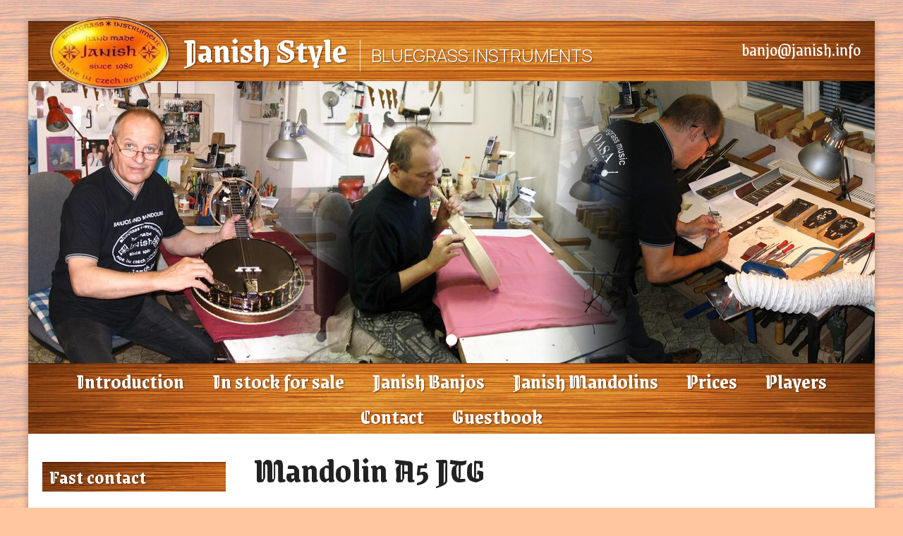

--- FILE ---
content_type: text/html; charset=UTF-8
request_url: http://www.janish.info/cz/mandolin-a5-jtg-foto
body_size: 6162
content:
<!DOCTYPE html PUBLIC "-//W3C//DTD XHTML 1.0 Strict//EN" "http://www.w3.org/TR/xhtml1/DTD/xhtml1-strict.dtd">

<html xmlns="http://www.w3.org/1999/xhtml">

<head>

<base href="http://www.janish.info/" />
<meta http-equiv="Content-Type" content="text/html; charset=utf-8" />
<meta property="og:image" content="http://www.banan.cz/userFiles/hlavni-panel/fb_banan.jpg" />
<script type="text/javascript" src="js/jquery.js"></script>
<script type="text/javascript" src="file.php?f=js/jquery.ui.js.php"></script>
<script type="text/javascript" src="file.php?f=plugins/thickbox/thickbox.js.php"></script>
<script type="text/javascript" src="js/init.js"></script>
<link rel="stylesheet" type="text/css" href="../plugins/datetimepicker/build/jquery.datetimepicker.min.css" media="all" />
<script type="text/javascript" src="../plugins/datetimepicker/build/jquery.datetimepicker.full.js"></script>
<script type="text/javascript" src="js/s.js"></script>
<script type="text/javascript" src="js/jquery.roundblock.js"></script>
<link href="plugins/nanogallery2-3.0.5/dist/css/nanogallery2.min.css" rel="stylesheet" type="text/css">
<script  type="text/javascript" src="plugins/nanogallery2-3.0.5/dist/jquery.nanogallery2.min.js"></script>
<link rel="stylesheet" href="../plugins/bootstrap_modalonly/css/bootstrap.css">
<script src="../plugins/bootstrap_modalonly/js/bootstrap.js"></script>    
<script type="text/javascript" src="js/jquery.cookie.js"></script>

<!--[if lte IE 6]>
<script type="text/javascript" src="js/jquery.ifixpng.js"></script>
<script type="text/javascript"> $.ifixpng("admin/transparent.gif"); $(function(){ $("div").ifixpng(); }); </script>
<![endif]-->

<meta name="basepathlng" content="cz/" />
<meta http-equiv="content-language" content="cs" />
<!-- UH -->
<link href="https://fonts.googleapis.com/css2?family=Manrope:wght@200;300;400;500;600;700;800&display=swap" rel="stylesheet"> 
<link href="https://fonts.googleapis.com/css2?family=Grenze+Gotisch:wght@100;200;300;400;500;600;700;800;900&display=swap" rel="stylesheet"> 

<meta name="viewport" content="width=device-width, initial-scale=1.0" />

<script type="text/javascript">
$(function(){

$('body').addClass('noresp');

if (window.isFrontpage)
  {
   $('body').addClass('uvod');
}

if ($(window).width() < 1001) {
   $('body').addClass('resp');
   $('body').removeClass('noresp');
   $('#sidebar>.sidemenu').insertAfter('#menu>ul>li:last-child');
}

$("#sidebar>ul>li>ul>li.current").parent().parent().addClass('aktivni');
$("#sidebar>ul>li.current").addClass('aktivni');

$('input.button').val('odeslat');
$('#header .button').val('');

$("#locales").insertAfter("#slogan");
$('#locales [href="'+location.pathname.split('/')[1]+"/"+'"]').addClass("locales_select");

$("#wrap").append("<hr>");
$(".post:first-child .post_title").append("<span></span>");

$("#main>h1").wrapInner("<span></span>");

$("body.resp #sidebar").insertAfter("#main");

$(".intro img").wrap("<div></div>");

$("#hlavicka-logo").appendTo("#header");

$("#info").appendTo("#header");
$(".resp #infox").insertAfter("#main");

$("#slider3").appendTo("#header");

})

//responzivni menu

$(function() {
$('#menu').prepend('<div id="pull" onclick="return false;"></div>');
var $pull = ('#pull');
var $menu = $('#menu > ul');

$(pull).on('click', function(e) {
	e.preventDefault();
	if(!$menu.data('show')){
           $menu.height('initial').height($(document).height() - $("#menu > ul").offset().top);
           $menu.stop(true, true).data({show: true}).animate({'margin-left': '0'});
        }else
           $menu.stop(true, true).data({show: false}).animate({'margin-left': -$menu.width()}, function(){
               var height = $(this).height();
               $(this).removeAttr("style").height(height);
           });

});

$(document).bind('click', function(e) {
if($menu.data('show')){
  if(!$(e.target).is('#menu *')) {
    $menu.stop(true, true).data({show: false}).animate({'margin-left': -$menu.width()}, function(){
               var height = $(this).height();
               $(this).removeAttr("style").height(height);
           });
  }
}
});
$(window).resize(function(){
   CheckMenu($menu);
});
CheckMenu($menu);

function CheckMenu($menu){
   var w = window.innerWidth;
   if(w > 1000) {
       $menu.removeAttr('style');
       $menu.find('.menu_add_row').remove();
       $menu.height('initial');
       $menu.data('show', false);
   } else {
     $menu.find('.menu_add_row').remove();
     $menu.find('li').each(function(){
        var $ull = $(this).find('ul');
        if($ull.length){
           $(this).append($('<div class="menu_add_row '+ ($ull.data('active')?'active':'') +'"></div>').data('$ul', $ull).click(function(){
                   if(!$(this).data('$ul').data('active'))
                     $(this).addClass('active').data('$ul').data('active', true).addClass('menu_add_show').parents('li:first').addClass('menu_add_active');
                   else
                     $(this).removeClass('active').data('$ul').data('active', false).removeClass('menu_add_show').parents('li:first').removeClass('menu_add_active');
           }));

        }
      })
     $menu.height('initial').height($(document).height() - $("#menu > ul").offset().top);
     }
   }
});

</script>

<!--[if gte IE 9]>
  <style type="text/css">
    body, .mimg, .rsslink, #menu>ul>li>ul, .more, .button, #menu>ul>li>a:hover, #menu>ul>li.current>a,  #menu>ul>li:hover>a, .button:hover, .more:hover, #menu>ul>li>a {
       filter: none !important;
    }
  </style>
<![endif]-->
<!--[if IE ]>
  <style type="text/css">
    .addthis_container {

}
  </style>
<![endif]-->
<!-- /UH -->
<meta name="description" content="Specifications: Spruce top,curly maple back and side, tortois and white binding softly sunburst, round fingerboard, green..." />
<meta name="keywords" content="" />
<title>Mandolin A5 JTG foto | Janish Style</title>
<meta property="og:title"  content= "Janish Style" />
<meta property="og:description"  content= "Specifications: Spruce top,curly maple back and side, tortois and white binding softly sunburst, round fingerboard, green..." />
<!-- Page Head -->

<!-- /Page Head -->

<link rel="stylesheet" href="css.php" type="text/css" media="screen,print" />

<style> .paticka_vzhled {display:inline!important;  } </style>
<!--[if IE]> <link rel="stylesheet" type="text/css" href="ie.css" /> <![endif]-->
<!--[if lte IE 7]> <link rel="stylesheet" type="text/css" href="ie7.css" /> <![endif]-->
<script type="text/javascript">
  window.fbAsyncInit = function() {
    FB.init({
      appId      : "486735741442178",
      channelUrl : "//www.janish.info/file.php?f=plugins/facebook/channel.js.php&l=cs_CZ",
      status     : true,
      xfbml      : true
    });
  };
  (function(d, s, id){
     var js, fjs = d.getElementsByTagName(s)[0];
     if (d.getElementById(id)) {return;}
     js = d.createElement(s); js.id = id;
     js.src = "//connect.facebook.net/cs_CZ/all.js";
     fjs.parentNode.insertBefore(js, fjs);
   }(document, "script", "facebook-jssdk"));

</script>
<link href="http://www.janish.info/rss.php?id=12" rel="alternate" type="application/rss+xml" title="News" />
</head>

<body>
<div id="wrap"><!-- wrap starts here -->

	<div id="header">

				<h1 id="logo"><a href="cz/" title="">Janish Style</a></h1>		<h2 id="slogan">bluegrass instruments</h2>
	</div>

	<div id="menu">

		<ul><li><a href="cz/">Introduction</a></li><li><a href="cz/in-stock-for-sale">In stock for sale</a></li><li><a href="cz/janish-banjos">Janish Banjos</a></li><li><a href="cz/janish-mandolins">Janish Mandolins</a></li><li><a href="cz/prices">Prices</a></li><li><a href="cz/players">Players</a></li><li><a href="cz/contact">Contact</a></li><li><a href="cz/guestbook">Guestbook</a></li></ul>
	</div>

	<div id="sidebar">

		
		<h2></h2>

		<ul class="sidemenu"><li><a href="cz/">Introduction</a></li><li><a href="cz/in-stock-for-sale">In stock for sale</a></li><li><a href="cz/janish-banjos">Janish Banjos</a><ul class="sidemenu"><li><a href="cz/janish-banjos/leaf">Leaf</a></li><li><a href="cz/janish-banjos/snow-flake-standard">Snow Flake Standard</a></li><li><a href="cz/janish-banjos/snow-flake-deluxe">Snow Flake Deluxe</a></li><li><a href="cz/janish-banjos/virtuos">Virtuos</a></li><li><a href="cz/janish-banjos/picker">Picker</a></li><li><a href="cz/janish-banjos/virgin">Virgin</a></li><li><a href="cz/janish-banjos/conductor">Conductor</a></li><li><a href="cz/janish-banjos/joker">Joker</a></li><li><a href="cz/janish-banjos/snow-flake-deluxe-plectrum-version-gold-plating_-engraving">Snow Flake Deluxe Plectrum Version Gold Plating, Engraving</a></li><li><a href="cz/janish-banjos/hearts-and-flowers">Hearts And Flowers</a></li></ul></li><li><a href="cz/janish-mandolins">Janish Mandolins</a><ul class="sidemenu"><li><a href="cz/janish-mandolins/case-for-mandolins">Case for Mandolins</a></li><li><a href="cz/janish-mandolins/a-5-mandolin">A-5 Mandolin</a></li><li><a href="cz/janish-mandolins/f-5-mandolin">F-5 Mandolin</a></li></ul></li><li><a href="cz/leaf-foto">leaf-foto</a></li><li><a href="cz/walnut-leaf-2022-foto">Walnut Leaf 2022 foto</a></li><li><a href="cz/guestbook">Guestbook</a></li><li><a href="cz/original-janish-___-virtuos___-curly-maple-2021">Original JANISH „ VIRTUOS“ Curly maple 2021</a></li><li><a href="cz/conductor-2022">Conductor 2022</a></li><li><a href="cz/mandolin-a5-tr">Mandolin A5 TR</a></li></ul>
		<div class="boxed ">


<h2>Fast contact</h2>
<div class="content2">

<h3 style="text-align: center;"><span face="Arial" size="4" style="font-family: Arial; font-size: large;">Pavel Janish<br /><span size="3" style="font-size: medium;"><strong>Odřepsy 96<br />289 07<br />Czech Republic</strong></span></span><span></span></h3>
<table border="0" cellspacing="0" cellpadding="0" align="center">
<tbody>
<tr>
<td align="right"><span size="2" face="Arial" style="font-family: Arial; font-size: small;"><strong>Mobile:</strong></span></td>
<td><span face="Arial" style="font-family: Arial;"><span size="3" style="font-size: medium;"><strong> +420 604 87 52 29</strong></span></span></td>
</tr>
<tr>
<td align="right"><span size="2" face="Arial" style="font-family: Arial; font-size: small;"><strong>Web:</strong></span></td>
<td><span size="2" face="Arial" style="font-family: Arial; font-size: small;"><strong><a href="http://www.janish.info/">www.janish.info</a></strong></span></td>
</tr>
<tr>
<td align="right"><span size="2" face="Arial" style="font-family: Arial; font-size: small;"><strong>Email:</strong></span></td>
<td><span size="2" face="Arial" style="font-family: Arial; font-size: small;"><strong> <a href="mailto:banjo@janish.info">banjo@janish.info</a></strong></span></td>
</tr>
</tbody>
</table></div></div>
<div class="boxed">

<h2>News</h2>

<a name="newsid12"></a>

	<ul class="novinky content2">



	
	   <li style="padding:2px 0px;">

	      <h3>News</h3>

	      <small>6.9.2020</small>

			<table class="panel-items-links" style="width: 100%;" border="0" cellspacing="2" cellpadding="3">
<tbody>
<tr>
<td>
<p><strong><a href="/cz/mandolin-a5-tr"><span style="color: #000000;"><span style="color: #000000;">Mandolin A5 TR 2023</span></span><span style="color: #000000;"><span style="color: #000000;"></span></span><span style="color: #000000;"><span style="color: #000000;"></span></span></a></strong></p>
<p></p></td>
</tr>
<tr>
<td>
<p><strong><a href="/cz/conductor-2022"><span style="color: #000000;"><span style="color: #000000;">Janish Conductor 2022</span></span><span style="color: #000000;"><span style="color: #000000;"></span></span><span style="color: #000000;"><span style="color: #000000;"></span></span></a></strong></p>
<p></p></td>
</tr>
<tr>
<td>
<p><strong><a href="/cz/janish-wreath-sunburst"><span style="color: #000000;"><span style="color: #000000;">Janish Wreath</span></span><span style="color: #000000;"><span style="color: #000000;"> Sunb</span></span><span style="color: #000000;"><span style="color: #000000;">urst</span></span></a></strong></p>
<p></p></td>
</tr>
<tr>
<td>
<p><span style="color: #000000;"><a href="/cz/f5-traditional-mandolin-foto"><span style="color: #000000;"><strong>F5 Traditional Mandolin</strong></span></a></span></p>
<p></p></td>
</tr>
<tr>
<td>
<p><span style="color: #000000;"><a href="/cz/leaf-round-fingerboard-curly-maple-with-five-string-on-peghead-foto"><span style="color: #000000;"><strong>Leaf Round Fingerboard Curly Maple with Five String on Peghead</strong></span></a></span></p>
<p></p></td>
</tr>
<tr>
<td>
<p><span style="color: #000000;"><a href="/cz/janish-conductor-vine-top-tension-2015-foto"><span style="color: #000000;"><strong>Janish Conductor Vine Top Tension 2015</strong></span></a></span></p>
<p></p></td>
</tr>
<tr>
<td>
<p><span style="color: #000000;"><a href="/cz/original-janish-conductor-vine-2014-foto"><span style="color: #000000;"><strong>Original Janish Conductor Vine 2014</strong></span></a></span></p>
<p></p></td>
</tr>
<tr>
<td>
<p><span style="color: #000000;"><a href="/cz/mandolin-a5-traditional-2-foto"><span style="color: #000000;">Mandolin <strong>A5 Traditional</strong></span></a></span></p>
<p></p></td>
</tr>
<tr>
<td>
<p><span style="color: #000000;"><a href="/cz/virtuos-top-tension-100_-hand-made-foto"><span style="color: #000000;"><strong>Virtuos Top Tension</strong> 100% HAND MADE</span></a></span></p>
<p></p></td>
</tr>
<tr>
<td>
<p><span style="color: #000000;"><a href="/cz/leaf_-with-5-strings-on-peghead-foto"><span style="color: #000000;"><strong>LEAF</strong>, with 5 strings on peghead</span></a></span></p>
<p></p></td>
</tr>
<tr>
<td>
<p><span style="color: #000000;"><a href="/cz/leaf-plectrum-banjo-foto"><span style="color: #000000;"><strong>Leaf Plectrum</strong> banjo</span></a></span></p>
<p></p></td>
</tr>
<tr>
<td>
<p><span style="color: #000000;"><a href="/cz/virgin-2013-foto"><span style="color: #000000;"><strong>Virgin 2013</strong></span></a></span></p>
<p></p></td>
</tr>
<tr>
<td>
<p><span style="color: #000000;"><a href="/cz/virtuos-2012-foto"><span style="color: #000000;"><strong>Virtuos 2012</strong></span></a></span></p>
<p></p></td>
</tr>
<tr>
<td>
<p><span style="color: #000000;"><a href="/cz/original-janish-leaf-_sunburst_-foto"><span style="color: #000000;"><strong>Original Janish LEAF (SUNBURST)</strong></span></a></span></p>
<p></p></td>
</tr>
<tr>
<td>
<p><span style="color: #000000;"><a href="/cz/picker-round-fingerboard-foto"><span style="color: #000000;"><strong>Picker Round Fingerboard</strong></span></a></span></p>
<p></p></td>
</tr>
<tr>
<td>
<p><span style="color: #000000;"><a href="/cz/mandolin-a5-traditional-_tr_-foto"><span style="color: #000000;">Mandolin <strong>A5 Traditional (TR)</strong></span></a></span></p>
<p></p></td>
</tr>
<tr>
<td>
<p><span style="color: #000000;"><a href="/cz/original-janishtone-foto"><span style="color: #000000;">Original "<strong>Janishtone</strong>"</span></a></span></p>
<p></p></td>
</tr>
<tr>
<td>
<p><span style="color: #000000;"><a href="/cz/mandolin-f5-vine-foto"><span style="color: #000000;"><strong>Mandolin F5 vine</strong></span></a></span></p>
<p></p></td>
</tr>
<tr>
<td>
<p><span style="color: #000000;"><a href="/cz/walnut-picker-3-foto"><span style="color: #000000;"><strong>Walnut Picker</strong> gold plating, engraving</span></a></span></p>
<p></p></td>
</tr>
<tr>
<td>
<p><span style="color: #000000;"><a href="/cz/walnut-picker-top-tension-archtop-foto"><span style="color: #000000;"><strong>Walnut Picker Top Tension Archtop</strong></span></a></span></p>
<p></p></td>
</tr>
<tr>
<td>
<p><span style="color: #000000;"><a href="/cz/irish-tenor-banjo-foto"><span style="color: #000000;"><strong>Irish Tenor Banjo</strong></span></a></span></p>
<p></p></td>
</tr>
<tr>
<td>
<p><span style="color: #000000;"><a href="/cz/classical-banjo-model-j_d_-crowe-foto"><span style="color: #000000;">Classical banjo model <strong>J.D. Crowe</strong></span></a></span></p>
<p></p></td>
</tr>
<tr>
<td>
<p><span style="color: #000000;"><a href="/cz/walnut-picker-2-foto"><span style="color: #000000;"><strong>Walnut Picker</strong></span></a></span></p>
<p></p></td>
</tr>
<tr>
<td>
<p><span style="color: #000000;"><a href="/cz/conductor-vine-foto"><span style="color: #000000;"><strong>Conductor Vine</strong></span></a></span></p>
<p></p></td>
</tr>
<tr>
<td>
<p><span style="color: #000000;"><a href="/cz/janishtone-foto"><span style="color: #000000;"><strong>Janishtone</strong></span></a></span></p>
<p></p></td>
</tr>
<tr>
<td>
<p><span style="color: #000000;"><a href="/cz/mandolin-a5-jtg-foto"><span style="color: #000000;"><strong>A5 JTG</strong></span></a></span></p>
<p></p></td>
</tr>
<tr>
<td>
<p><span style="color: #000000;"><a href="/cz/black-stone-foto"><span style="color: #000000;"><strong>Black Stone</strong></span></a></span></p>
<p></p></td>
</tr>
<tr>
<td>
<p><span style="color: #000000;"><a href="/cz/the-pavel-janish-signature-conductor-foto"><span style="color: #000000;"><strong>The Pavel Janish Signature Conductor</strong></span></a></span></p>
<p></p></td>
</tr>
<tr>
<td>
<p><span style="color: #000000;"><a href="/cz/leaf-engraving-foto"><span style="color: #000000;"><strong>Leaf (Engraving)</strong></span></a></span></p>
<p></p></td>
</tr>
</tbody>
</table>
		</li>

	
	</ul>

    <div class="rsslink"><a href="http://www.janish.info/rss.php?id=12">RSS</a></div></div>
		
	</div>

	<div id="main">
	
	
	<div class="post ">
	
	<div class="post_top">
	<div class="post_title">
	<h1>Mandolin A5 JTG</h1>
	</div></div>
	<div class="post_body">
	<div style="text-align: center;"><span face="Arial" color="white" size="2" style="color: #000000; font-family: Arial; font-size: small;"><strong><em>Specifications:</em></strong></span></div>
<div style="text-align: center;"><span style="color: #000000;">Spruce top,curly maple back and side, tortois and white binding softly sunburst, round fingerboard, green abalone inlays on the peghead, red abalone block on fingerboard. gold plating of metal parts, ivoroid knobs.</span></div>
<div style="text-align: center;"><span style="color: #000000;">Reverse gold tuning machines.</span></div>
<div style="text-align: center;"><span style="color: #000000;">GREAT SOUND</span></div>
</div>
</div>
<div class="post">

	<div class="post_top">
	<div class="post_title">

	<h1><a name="fotogalerie_398"></a></h1>

	</div></div>
	<div class="post_body">


<br /><div class="fotogalerie"><div class="galleryItem">

					<a href="userFiles/img/news/a5jtg/a5_jtg_01_b.jpg" class="thickbox" rel="thickbox398" id="fg_thickbox_398_0">
						<span class="frameh"><span class="frame"><img src="userFiles/img/news/a5jtg/a5_jtg_01_b.jpg.tn.jpg" alt="" /></span></span></a>
						<span class="popisek">
						&nbsp;
						</span>
					</div><div class="galleryItem">

					<a href="userFiles/img/news/a5jtg/a5_jtg_03_b.jpg" class="thickbox" rel="thickbox398" id="fg_thickbox_398_1">
						<span class="frameh"><span class="frame"><img src="userFiles/img/news/a5jtg/a5_jtg_03_b.jpg.tn.jpg" alt="" /></span></span></a>
						<span class="popisek">
						&nbsp;
						</span>
					</div><div class="galleryItem">

					<a href="userFiles/img/news/a5jtg/a5_jtg_04_b.jpg" class="thickbox" rel="thickbox398" id="fg_thickbox_398_2">
						<span class="frameh"><span class="frame"><img src="userFiles/img/news/a5jtg/a5_jtg_04_b.jpg.tn.jpg" alt="" /></span></span></a>
						<span class="popisek">
						&nbsp;
						</span>
					</div><div class="galleryItem">

					<a href="userFiles/img/news/a5jtg/a5_jtg_05_b.jpg" class="thickbox" rel="thickbox398" id="fg_thickbox_398_3">
						<span class="frameh"><span class="frame"><img src="userFiles/img/news/a5jtg/a5_jtg_05_b.jpg.tn.jpg" alt="" /></span></span></a>
						<span class="popisek">
						&nbsp;
						</span>
					</div><div class="galleryItem">

					<a href="userFiles/img/news/a5jtg/a5_jtg_06_b.jpg" class="thickbox" rel="thickbox398" id="fg_thickbox_398_4">
						<span class="frameh"><span class="frame"><img src="userFiles/img/news/a5jtg/a5_jtg_06_b.jpg.tn.jpg" alt="" /></span></span></a>
						<span class="popisek">
						&nbsp;
						</span>
					</div><div class="galleryItem">

					<a href="userFiles/img/news/a5jtg/a5_jtg_07_b.jpg" class="thickbox" rel="thickbox398" id="fg_thickbox_398_5">
						<span class="frameh"><span class="frame"><img src="userFiles/img/news/a5jtg/a5_jtg_07_b.jpg.tn.jpg" alt="" /></span></span></a>
						<span class="popisek">
						&nbsp;
						</span>
					</div><div class="galleryItem">

					<a href="userFiles/img/news/a5jtg/a5_jtg_08_b.jpg" class="thickbox" rel="thickbox398" id="fg_thickbox_398_6">
						<span class="frameh"><span class="frame"><img src="userFiles/img/news/a5jtg/a5_jtg_08_b.jpg.tn.jpg" alt="" /></span></span></a>
						<span class="popisek">
						&nbsp;
						</span>
					</div><div class="galleryItem">

					<a href="userFiles/img/news/a5jtg/a5_jtg_09_b.jpg" class="thickbox" rel="thickbox398" id="fg_thickbox_398_7">
						<span class="frameh"><span class="frame"><img src="userFiles/img/news/a5jtg/a5_jtg_09_b.jpg.tn.jpg" alt="" /></span></span></a>
						<span class="popisek">
						&nbsp;
						</span>
					</div><div class="galleryItem">

					<a href="userFiles/img/news/a5jtg/a5_jtg_10_b.jpg" class="thickbox" rel="thickbox398" id="fg_thickbox_398_8">
						<span class="frameh"><span class="frame"><img src="userFiles/img/news/a5jtg/a5_jtg_10_b.jpg.tn.jpg" alt="" /></span></span></a>
						<span class="popisek">
						&nbsp;
						</span>
					</div><div class="galleryItem">

					<a href="userFiles/img/news/a5jtg/a5_jtg_11_b.jpg" class="thickbox" rel="thickbox398" id="fg_thickbox_398_9">
						<span class="frameh"><span class="frame"><img src="userFiles/img/news/a5jtg/a5_jtg_11_b.jpg.tn.jpg" alt="" /></span></span></a>
						<span class="popisek">
						&nbsp;
						</span>
					</div><div class="galleryItem">

					<a href="userFiles/img/news/a5jtg/a5_jtg_12_b.jpg" class="thickbox" rel="thickbox398" id="fg_thickbox_398_10">
						<span class="frameh"><span class="frame"><img src="userFiles/img/news/a5jtg/a5_jtg_12_b.jpg.tn.jpg" alt="" /></span></span></a>
						<span class="popisek">
						&nbsp;
						</span>
					</div><div class="galleryItem">

					<a href="userFiles/img/news/a5jtg/a5_jtg_13_b.jpg" class="thickbox" rel="thickbox398" id="fg_thickbox_398_11">
						<span class="frameh"><span class="frame"><img src="userFiles/img/news/a5jtg/a5_jtg_13_b.jpg.tn.jpg" alt="" /></span></span></a>
						<span class="popisek">
						&nbsp;
						</span>
					</div><div class="galleryItem">

					<a href="userFiles/img/news/a5jtg/a5_jtg_14_b.jpg" class="thickbox" rel="thickbox398" id="fg_thickbox_398_12">
						<span class="frameh"><span class="frame"><img src="userFiles/img/news/a5jtg/a5_jtg_14_b.jpg.tn.jpg" alt="" /></span></span></a>
						<span class="popisek">
						&nbsp;
						</span>
					</div><div class="galleryItem">

					<a href="userFiles/img/news/a5jtg/a5_jtg_15_b.jpg" class="thickbox" rel="thickbox398" id="fg_thickbox_398_13">
						<span class="frameh"><span class="frame"><img src="userFiles/img/news/a5jtg/a5_jtg_15_b.jpg.tn.jpg" alt="" /></span></span></a>
						<span class="popisek">
						&nbsp;
						</span>
					</div><div class="galleryItem">

					<a href="userFiles/img/news/a5jtg/a5_jtg_16_b.jpg" class="thickbox" rel="thickbox398" id="fg_thickbox_398_14">
						<span class="frameh"><span class="frame"><img src="userFiles/img/news/a5jtg/a5_jtg_16_b.jpg.tn.jpg" alt="" /></span></span></a>
						<span class="popisek">
						&nbsp;
						</span>
					</div><div class="galleryItem">

					<a href="userFiles/img/news/a5jtg/a5_jtg_17_b.jpg" class="thickbox" rel="thickbox398" id="fg_thickbox_398_15">
						<span class="frameh"><span class="frame"><img src="userFiles/img/news/a5jtg/a5_jtg_17_b.jpg.tn.jpg" alt="" /></span></span></a>
						<span class="popisek">
						&nbsp;
						</span>
					</div><div class="galleryItem">

					<a href="userFiles/img/news/a5jtg/a5_jtg_18_b.jpg" class="thickbox" rel="thickbox398" id="fg_thickbox_398_16">
						<span class="frameh"><span class="frame"><img src="userFiles/img/news/a5jtg/a5_jtg_18_b.jpg.tn.jpg" alt="" /></span></span></a>
						<span class="popisek">
						&nbsp;
						</span>
					</div><div class="galleryItem">

					<a href="userFiles/img/news/a5jtg/a5_jtg_19_b.jpg" class="thickbox" rel="thickbox398" id="fg_thickbox_398_17">
						<span class="frameh"><span class="frame"><img src="userFiles/img/news/a5jtg/a5_jtg_19_b.jpg.tn.jpg" alt="" /></span></span></a>
						<span class="popisek">
						&nbsp;
						</span>
					</div><div class="galleryItem">

					<a href="userFiles/img/news/a5jtg/a5_jtg_20_b.jpg" class="thickbox" rel="thickbox398" id="fg_thickbox_398_18">
						<span class="frameh"><span class="frame"><img src="userFiles/img/news/a5jtg/a5_jtg_20_b.jpg.tn.jpg" alt="" /></span></span></a>
						<span class="popisek">
						&nbsp;
						</span>
					</div><div class="galleryItem">

					<a href="userFiles/img/news/a5jtg/a5_jtg_21_b.jpg" class="thickbox" rel="thickbox398" id="fg_thickbox_398_19">
						<span class="frameh"><span class="frame"><img src="userFiles/img/news/a5jtg/a5_jtg_21_b.jpg.tn.jpg" alt="" /></span></span></a>
						<span class="popisek">
						&nbsp;
						</span>
					</div><div class="galleryItem">

					<a href="userFiles/img/news/a5jtg/a5_jtg_22_b.jpg" class="thickbox" rel="thickbox398" id="fg_thickbox_398_20">
						<span class="frameh"><span class="frame"><img src="userFiles/img/news/a5jtg/a5_jtg_22_b.jpg.tn.jpg" alt="" /></span></span></a>
						<span class="popisek">
						&nbsp;
						</span>
					</div><div class="galleryItem">

					<a href="userFiles/img/news/a5jtg/a5_jtg_23_b.jpg" class="thickbox" rel="thickbox398" id="fg_thickbox_398_21">
						<span class="frameh"><span class="frame"><img src="userFiles/img/news/a5jtg/a5_jtg_23_b.jpg.tn.jpg" alt="" /></span></span></a>
						<span class="popisek">
						&nbsp;
						</span>
					</div><div class="galleryItem">

					<a href="userFiles/img/news/a5jtg/a5_jtg_24_b.jpg" class="thickbox" rel="thickbox398" id="fg_thickbox_398_22">
						<span class="frameh"><span class="frame"><img src="userFiles/img/news/a5jtg/a5_jtg_24_b.jpg.tn.jpg" alt="" /></span></span></a>
						<span class="popisek">
						&nbsp;
						</span>
					</div><div class="galleryItem">

					<a href="userFiles/img/news/a5jtg/a5_jtg_25_b.jpg" class="thickbox" rel="thickbox398" id="fg_thickbox_398_23">
						<span class="frameh"><span class="frame"><img src="userFiles/img/news/a5jtg/a5_jtg_25_b.jpg.tn.jpg" alt="" /></span></span></a>
						<span class="popisek">
						&nbsp;
						</span>
					</div><div class="galleryItem">

					<a href="userFiles/img/news/a5jtg/a5_jtg_26_b.jpg" class="thickbox" rel="thickbox398" id="fg_thickbox_398_24">
						<span class="frameh"><span class="frame"><img src="userFiles/img/news/a5jtg/a5_jtg_26_b.jpg.tn.jpg" alt="" /></span></span></a>
						<span class="popisek">
						&nbsp;
						</span>
					</div><div class="galleryItem">

					<a href="userFiles/img/news/a5jtg/a5_jtg_27_b.jpg" class="thickbox" rel="thickbox398" id="fg_thickbox_398_25">
						<span class="frameh"><span class="frame"><img src="userFiles/img/news/a5jtg/a5_jtg_27_b.jpg.tn.jpg" alt="" /></span></span></a>
						<span class="popisek">
						&nbsp;
						</span>
					</div><div class="galleryItem">

					<a href="userFiles/img/news/a5jtg/a5_jtg_28_b.jpg" class="thickbox" rel="thickbox398" id="fg_thickbox_398_26">
						<span class="frameh"><span class="frame"><img src="userFiles/img/news/a5jtg/a5_jtg_28_b.jpg.tn.jpg" alt="" /></span></span></a>
						<span class="popisek">
						&nbsp;
						</span>
					</div><div class="galleryItem">

					<a href="userFiles/img/news/a5jtg/a5_jtg_29_b.jpg" class="thickbox" rel="thickbox398" id="fg_thickbox_398_27">
						<span class="frameh"><span class="frame"><img src="userFiles/img/news/a5jtg/a5_jtg_29_b.jpg.tn.jpg" alt="" /></span></span></a>
						<span class="popisek">
						&nbsp;
						</span>
					</div><div class="galleryItem">

					<a href="userFiles/img/news/a5jtg/a5_jtg_30_b.jpg" class="thickbox" rel="thickbox398" id="fg_thickbox_398_28">
						<span class="frameh"><span class="frame"><img src="userFiles/img/news/a5jtg/a5_jtg_30_b.jpg.tn.jpg" alt="" /></span></span></a>
						<span class="popisek">
						&nbsp;
						</span>
					</div><div class="galleryItem">

					<a href="userFiles/img/news/a5jtg/a5_jtg_31_b.jpg" class="thickbox" rel="thickbox398" id="fg_thickbox_398_29">
						<span class="frameh"><span class="frame"><img src="userFiles/img/news/a5jtg/a5_jtg_31_b.jpg.tn.jpg" alt="" /></span></span></a>
						<span class="popisek">
						&nbsp;
						</span>
					</div><div class="galleryItem">

					<a href="userFiles/img/news/a5jtg/a5_jtg_32_b.jpg" class="thickbox" rel="thickbox398" id="fg_thickbox_398_30">
						<span class="frameh"><span class="frame"><img src="userFiles/img/news/a5jtg/a5_jtg_32_b.jpg.tn.jpg" alt="" /></span></span></a>
						<span class="popisek">
						&nbsp;
						</span>
					</div><div style="clear:left"></div>
				</div><div class="fgcontrols"></div><script src="js/jquery.scrollTo.js" type="text/javascript"></script>

	        <script type="text/javascript" language="JavaScript">
	        <!--

			if ((location.hash != null) && (location.hash != ""))
				{
				$(document).ready(function() {
					$.scrollTo($("a[name="+location.hash.substring(1)+"]"), 250, {axis:"y"});
					});
				}

	        //-->
	        </script>

	<br />



</div>
</div>

	</div>

	<div id="rightbar">
	
	    <div class="boxed ">


<h2>uživatelský obsah - vždy jako první článek!!!</h2>
<div class="content2">

<h2>---slider---</h2>
<p><div id="slider3" class="slider-wrapper theme-default">
            <div class="nivoSlider">
                <img src="userFiles/img/img.jpg" data-thumb="userFiles/img/img.jpg.tn.jpg" alt="slider" title="#slider3x7" />
            </div>
            <div id="slider3x7" class="nivo-html-caption"></div>
        </div>
		<script type="text/javascript" src="plugins/slider/nivo-slider/nivo-slider.js"></script>
		<script type="text/javascript">
		$(function(){
		  $("#slider3>.nivoSlider").nivoSlider({
	    prevText: "P\u0159edchoz\u00ed",
	    nextText: "Dal\u0161\u00ed",
        effect: "random",
        pauseOnHover: false,
        animSpeed: 400,
        pauseTime: 5000,
        randomStart: true,
        directionNav: true,
        controlNav: true,
        controlNavThumbs: false,
        manualAdvance: false,
        captionOpacity: 0.8
	    });
          });
		</script>
		</p>
<h2>---infopanel---</h2>
<div id="info">
<p class="ico-mail"><a href="mailto:banjo@janish.info">banjo@janish.info</a></p>
</div>
<div id="hlavicka-logo"><a href="/"><img src="/userFiles/system/logo.png" alt="" /></a></div></div></div>
<div class="boxed ">


<h2>Libovolný box</h2>
<div class="content2">

<p>Zde můžete jak v levé tak i pravé liště umístit box s editovatelným obsahem z administace. Vše jednoduše díky správy v administraci.</p></div></div>

	</div>

</div><!-- wrap ends here -->

<!-- footer starts here -->
	<div id="footer">
		<div id="footer-content">
		<div id="footer-right">
			<p class="paticka" style=""><span id=p1 class="banan"><a href="https://www.banan.cz/webove-stranky-zdarma" target="_blank">Webové stránky zdarma</a> od <a href="https://www.banan.cz" target="_blank">BANAN.CZ</a> | <a href="https://www.ostravski.cz/" target="_blank">Ostravski Tvorba webových stránek</a><span class="paticka_user"> | <a href="admin/">Redakční systém Web Bez starosti</a></span>
</p> <!-- banan=rs -->		</div>

		<div id="footer-left">
            <p>
			<span id="locales"><a href="cz/mandolin-a5-jtg-foto">CZ</a> | <a href="en/">English</a></span>			            </p>
		</div>
		</div>
	</div>
<!-- footer ends here -->

</body>
</html>
<!--SQL: 0 | cas: 0.028555870056152 | pamet: 393640-->

--- FILE ---
content_type: text/css; charset=UTF-8
request_url: http://www.janish.info/css.php
body_size: 14639
content:
/* RS banan, www.janish.info, verze: 20.2.2023 19:13:27 */
/* optimalizovano: 82 kB v 8 souborech -> 75 kB (91 %) */

/* include: plugins/thickbox/thickbox.css */


#TB_window {
font-size: 11px;
line-height: normal;
margin: 0 auto;
color: #565656;
font-family: "Trebuchet MS", "Geneva CE", lucida, sans-serif;
background: #FFFFFF;
}
#TB_secondLine {
font-size: .85em;
font-family: "Trebuchet MS", "Geneva CE", lucida, sans-serif;
color: #000000;
background: #E0E0E0;
}
#TB_window a:link {color: #666666;}
#TB_window a:visited {color: #666666;}
#TB_window a:hover {color: #000;}
#TB_window a:active {color: #666666;}
#TB_window a:focus{color: #666666;}
#TB_overlay {
position: fixed;
z-index:100;
top: 0px;
left: 0px;
height:100%;
width:100%;
}
.TB_overlayMacFFBGHack {background: url("plugins/thickbox/macFFBgHack.png") repeat;}
.TB_overlayBG {
background-color:#000;
filter:alpha(opacity=75);
-moz-opacity: 0.75;
opacity: 0.75;
}
#TB_window {
position: fixed;
color: #565656;
font-family: "Trebuchet MS", "Geneva CE", lucida, sans-serif;
font-size: 11px;
background: #FFFFFF;
line-height: normal;
z-index: 102;
display:none;
border: 4px solid #525252;
text-align:left;
top:50%;
left:50%;
}
* html #TB_window {
position: absolute;
margin-top: expression(0 - parseInt(this.offsetHeight / 2) + (TBWindowMargin = document.documentElement && document.documentElement.scrollTop || document.body.scrollTop) + 'px');
}
#TB_window img#TB_Image {
display:block;
margin: 15px 0 0 15px !important;
border-right: 1px solid #ccc !important;
border-bottom: 1px solid #ccc !important;
border-top: 1px solid #666 !important;
border-left: 1px solid #666 !important;
}
#TB_caption{
height:25px;
padding:7px 30px 10px 25px;
float:left;
}
#TB_closeWindow{
height:26px;
padding:11px 25px 10px 0;
float:right;
vertical-align: middle;
line-height: 26px;
font-weight: bold;
}
#TB_closeWindowButton a{
background-color: #000000;
color: #EEEEEE;
}
#TB_closeWindowButton a:hover
{
color: #df6f1d;
background-color: #000000;
text-decoration: underline;
}
#TB_window a:hover
{
color: #df6f1d;
background-color: #000000;
text-decoration: underline;
}
#TB_closeAjaxWindow{
padding:7px 10px 5px 0;
margin-bottom:1px;
text-align:right;
float:right;
font-weight: bold;
}
a#TB_closeWindowButton:hover{
background-color: transparent;
}
#TB_ajaxWindowTitle{
float:left;
padding:7px 0 5px 10px;
margin-bottom:1px;
font-weight: bold;
font-size: 12px;
}
#TB_title{
background-color:#000000;
height:27px;
color: #FFFFFF;
}
#TB_ajaxContent{
clear:both;
padding:2px 15px 15px 15px;
overflow:auto;
text-align:left;
line-height:normal;
}
#TB_ajaxContent.TB_modal{
padding:15px;
}
#TB_ajaxContent p{
padding:5px 0px 5px 0px;
}
#TB_load{
position: fixed;
display:none;
height:13px;
width:208px;
z-index:103;
top: 50%;
left: 50%;
margin: -6px 0 0 -104px;
}
* html #TB_load {
position: absolute;
margin-top: expression(0 - parseInt(this.offsetHeight / 2) + (TBWindowMargin = document.documentElement && document.documentElement.scrollTop || document.body.scrollTop) + 'px');
}
#TB_HideSelect{
z-index:99;
position:fixed;
top: 0;
left: 0;
border:none;
filter:alpha(opacity=0);
-moz-opacity: 0;
opacity: 0;
height:100%;
width:100%;
}
* html #TB_HideSelect {
position: absolute;
height: expression(document.body.scrollHeight > document.body.offsetHeight ? document.body.scrollHeight : document.body.offsetHeight + 'px');
}
#TB_iframeContent{
clear:both;
border:none;
margin-bottom:-1px;
margin-top:1px;
}
#bloger_iframe
{
padding: 10px 20px 0px 20px;
line-height: normal;
}
#iframe_submit_pos
{
padding-top: 20px;
text-align: center;
}
#TB_window img{
padding:0px;
margin:0px;
border:0px;
}
#TB_secondLine #TB_prev{
margin-left: 20px;
}
body.inThickbox
{
text-align: left;
margin: 5px !important;
color: #565656;
font-size: 12px;
font-family: "Trebuchet MS", "Geneva CE", "lucida", sans-serif;
line-height: normal;
}
#TB_secondLine {background:transparent;}
#TB_window {border:none; border-radius:5px;}
#TB_caption {height:55px;}
#TB_window a:hover{color: black; background-color: transparent; text-decoration: underline;}

/* include: js/jqueryui/jquery.ui.css */


.ui-helper-hidden {
display: none;
}
.ui-helper-hidden-accessible {
border: 0;
clip: rect(0 0 0 0);
height: 1px;
margin: -1px;
overflow: hidden;
padding: 0;
position: absolute;
width: 1px;
}
.ui-helper-reset {
margin: 0;
padding: 0;
border: 0;
outline: 0;
line-height: 1.3;
text-decoration: none;
font-size: 100%;
list-style: none;
}
.ui-helper-clearfix:before,
.ui-helper-clearfix:after {
content: "";
display: table;
border-collapse: collapse;
}
.ui-helper-clearfix:after {
clear: both;
}
.ui-helper-clearfix {
min-height: 0;
}
.ui-helper-zfix {
width: 100%;
height: 100%;
top: 0;
left: 0;
position: absolute;
opacity: 0;
filter:Alpha(Opacity=0);
}
.ui-front {
z-index: 100;
}
.ui-state-disabled {
cursor: default !important;
}
.ui-icon {
display: block;
text-indent: -99999px;
overflow: hidden;
background-repeat: no-repeat;
}
.ui-widget-overlay {
position: fixed;
top: 0;
left: 0;
width: 100%;
height: 100%;
}
.ui-draggable-handle {
-ms-touch-action: none;
touch-action: none;
}
.ui-resizable {
position: relative;
}
.ui-resizable-handle {
position: absolute;
font-size: 0.1px;
display: block;
-ms-touch-action: none;
touch-action: none;
}
.ui-resizable-disabled .ui-resizable-handle,
.ui-resizable-autohide .ui-resizable-handle {
display: none;
}
.ui-resizable-n {
cursor: n-resize;
height: 7px;
width: 100%;
top: -5px;
left: 0;
}
.ui-resizable-s {
cursor: s-resize;
height: 7px;
width: 100%;
bottom: -5px;
left: 0;
}
.ui-resizable-e {
cursor: e-resize;
width: 7px;
right: -5px;
top: 0;
height: 100%;
}
.ui-resizable-w {
cursor: w-resize;
width: 7px;
left: -5px;
top: 0;
height: 100%;
}
.ui-resizable-se {
cursor: se-resize;
width: 12px;
height: 12px;
right: 1px;
bottom: 1px;
}
.ui-resizable-sw {
cursor: sw-resize;
width: 9px;
height: 9px;
left: -5px;
bottom: -5px;
}
.ui-resizable-nw {
cursor: nw-resize;
width: 9px;
height: 9px;
left: -5px;
top: -5px;
}
.ui-resizable-ne {
cursor: ne-resize;
width: 9px;
height: 9px;
right: -5px;
top: -5px;
}
.ui-selectable {
-ms-touch-action: none;
touch-action: none;
}
.ui-selectable-helper {
position: absolute;
z-index: 100;
border: 1px dotted black;
}
.ui-sortable-handle {
-ms-touch-action: none;
touch-action: none;
}
.ui-accordion .ui-accordion-header {
display: block;
cursor: pointer;
position: relative;
margin: 2px 0 0 0;
padding: .5em .5em .5em .7em;
min-height: 0;
font-size: 100%;
}
.ui-accordion .ui-accordion-icons {
padding-left: 2.2em;
}
.ui-accordion .ui-accordion-icons .ui-accordion-icons {
padding-left: 2.2em;
}
.ui-accordion .ui-accordion-header .ui-accordion-header-icon {
position: absolute;
left: .5em;
top: 50%;
margin-top: -8px;
}
.ui-accordion .ui-accordion-content {
padding: 1em 2.2em;
border-top: 0;
overflow: auto;
}
.ui-autocomplete {
position: absolute;
top: 0;
left: 0;
cursor: default;
}
.ui-button {
display: inline-block;
position: relative;
padding: 0;
line-height: normal;
margin-right: .1em;
cursor: pointer;
vertical-align: middle;
text-align: center;
overflow: visible;
}
.ui-button,
.ui-button:link,
.ui-button:visited,
.ui-button:hover,
.ui-button:active {
text-decoration: none;
}
.ui-button-icon-only {
width: 2.2em;
}
button.ui-button-icon-only {
width: 2.4em;
}
.ui-button-icons-only {
width: 3.4em;
}
button.ui-button-icons-only {
width: 3.7em;
}
.ui-button .ui-button-text {
display: block;
line-height: normal;
}
.ui-button-text-only .ui-button-text {
padding: .4em 1em;
}
.ui-button-icon-only .ui-button-text,
.ui-button-icons-only .ui-button-text {
padding: .4em;
text-indent: -9999999px;
}
.ui-button-text-icon-primary .ui-button-text,
.ui-button-text-icons .ui-button-text {
padding: .4em 1em .4em 2.1em;
}
.ui-button-text-icon-secondary .ui-button-text,
.ui-button-text-icons .ui-button-text {
padding: .4em 2.1em .4em 1em;
}
.ui-button-text-icons .ui-button-text {
padding-left: 2.1em;
padding-right: 2.1em;
}
input.ui-button {
padding: .4em 1em;
}
.ui-button-icon-only .ui-icon,
.ui-button-text-icon-primary .ui-icon,
.ui-button-text-icon-secondary .ui-icon,
.ui-button-text-icons .ui-icon,
.ui-button-icons-only .ui-icon {
position: absolute;
top: 50%;
margin-top: -8px;
}
.ui-button-icon-only .ui-icon {
left: 50%;
margin-left: -8px;
}
.ui-button-text-icon-primary .ui-button-icon-primary,
.ui-button-text-icons .ui-button-icon-primary,
.ui-button-icons-only .ui-button-icon-primary {
left: .5em;
}
.ui-button-text-icon-secondary .ui-button-icon-secondary,
.ui-button-text-icons .ui-button-icon-secondary,
.ui-button-icons-only .ui-button-icon-secondary {
right: .5em;
}
.ui-buttonset {
margin-right: 7px;
}
.ui-buttonset .ui-button {
margin-left: 0;
margin-right: -.3em;
}
input.ui-button::-moz-focus-inner,
button.ui-button::-moz-focus-inner {
border: 0;
padding: 0;
}
.ui-datepicker {
width: 17em;
padding: .2em .2em 0;
display: none;
}
.ui-datepicker .ui-datepicker-header {
position: relative;
padding: .2em 0;
}
.ui-datepicker .ui-datepicker-prev,
.ui-datepicker .ui-datepicker-next {
position: absolute;
top: 2px;
width: 1.8em;
height: 1.8em;
}
.ui-datepicker .ui-datepicker-prev-hover,
.ui-datepicker .ui-datepicker-next-hover {
top: 1px;
}
.ui-datepicker .ui-datepicker-prev {
left: 2px;
}
.ui-datepicker .ui-datepicker-next {
right: 2px;
}
.ui-datepicker .ui-datepicker-prev-hover {
left: 1px;
}
.ui-datepicker .ui-datepicker-next-hover {
right: 1px;
}
.ui-datepicker .ui-datepicker-prev span,
.ui-datepicker .ui-datepicker-next span {
display: block;
position: absolute;
left: 50%;
margin-left: -8px;
top: 50%;
margin-top: -8px;
}
.ui-datepicker .ui-datepicker-title {
margin: 0 2.3em;
line-height: 1.8em;
text-align: center;
}
.ui-datepicker .ui-datepicker-title select {
font-size: 1em;
margin: 1px 0;
}
.ui-datepicker select.ui-datepicker-month,
.ui-datepicker select.ui-datepicker-year {
width: 45%;
}
.ui-datepicker table {
width: 100%;
font-size: .9em;
border-collapse: collapse;
margin: 0 0 .4em;
}
.ui-datepicker th {
padding: .7em .3em;
text-align: center;
font-weight: bold;
border: 0;
}
.ui-datepicker td {
border: 0;
padding: 1px;
}
.ui-datepicker td span,
.ui-datepicker td a {
display: block;
padding: .2em;
text-align: right;
text-decoration: none;
}
.ui-datepicker .ui-datepicker-buttonpane {
background-image: none;
margin: .7em 0 0 0;
padding: 0 .2em;
border-left: 0;
border-right: 0;
border-bottom: 0;
}
.ui-datepicker .ui-datepicker-buttonpane button {
float: right;
margin: .5em .2em .4em;
cursor: pointer;
padding: .2em .6em .3em .6em;
width: auto;
overflow: visible;
}
.ui-datepicker .ui-datepicker-buttonpane button.ui-datepicker-current {
float: left;
}
.ui-datepicker.ui-datepicker-multi {
width: auto;
}
.ui-datepicker-multi .ui-datepicker-group {
float: left;
}
.ui-datepicker-multi .ui-datepicker-group table {
width: 95%;
margin: 0 auto .4em;
}
.ui-datepicker-multi-2 .ui-datepicker-group {
width: 50%;
}
.ui-datepicker-multi-3 .ui-datepicker-group {
width: 33.3%;
}
.ui-datepicker-multi-4 .ui-datepicker-group {
width: 25%;
}
.ui-datepicker-multi .ui-datepicker-group-last .ui-datepicker-header,
.ui-datepicker-multi .ui-datepicker-group-middle .ui-datepicker-header {
border-left-width: 0;
}
.ui-datepicker-multi .ui-datepicker-buttonpane {
clear: left;
}
.ui-datepicker-row-break {
clear: both;
width: 100%;
font-size: 0;
}
.ui-datepicker-rtl {
direction: rtl;
}
.ui-datepicker-rtl .ui-datepicker-prev {
right: 2px;
left: auto;
}
.ui-datepicker-rtl .ui-datepicker-next {
left: 2px;
right: auto;
}
.ui-datepicker-rtl .ui-datepicker-prev:hover {
right: 1px;
left: auto;
}
.ui-datepicker-rtl .ui-datepicker-next:hover {
left: 1px;
right: auto;
}
.ui-datepicker-rtl .ui-datepicker-buttonpane {
clear: right;
}
.ui-datepicker-rtl .ui-datepicker-buttonpane button {
float: left;
}
.ui-datepicker-rtl .ui-datepicker-buttonpane button.ui-datepicker-current,
.ui-datepicker-rtl .ui-datepicker-group {
float: right;
}
.ui-datepicker-rtl .ui-datepicker-group-last .ui-datepicker-header,
.ui-datepicker-rtl .ui-datepicker-group-middle .ui-datepicker-header {
border-right-width: 0;
border-left-width: 1px;
}
.ui-dialog {
overflow: hidden;
position: absolute;
top: 0;
left: 0;
padding: .2em;
outline: 0;
}
.ui-dialog .ui-dialog-titlebar {
padding: .4em 1em;
position: relative;
}
.ui-dialog .ui-dialog-title {
float: left;
margin: .1em 0;
white-space: nowrap;
width: 90%;
overflow: hidden;
text-overflow: ellipsis;
}
.ui-dialog .ui-dialog-titlebar-close {
position: absolute;
right: .3em;
top: 50%;
width: 20px;
margin: -10px 0 0 0;
padding: 1px;
height: 20px;
}
.ui-dialog .ui-dialog-content {
position: relative;
border: 0;
padding: .5em 1em;
background: none;
overflow: auto;
}
.ui-dialog .ui-dialog-buttonpane {
text-align: left;
border-width: 1px 0 0 0;
background-image: none;
margin-top: .5em;
padding: .3em 1em .5em .4em;
}
.ui-dialog .ui-dialog-buttonpane .ui-dialog-buttonset {
float: right;
}
.ui-dialog .ui-dialog-buttonpane button {
margin: .5em .4em .5em 0;
cursor: pointer;
}
.ui-dialog .ui-resizable-se {
width: 12px;
height: 12px;
right: -5px;
bottom: -5px;
background-position: 16px 16px;
}
.ui-draggable .ui-dialog-titlebar {
cursor: move;
}
.ui-menu {
list-style: none;
padding: 0;
margin: 0;
display: block;
outline: none;
}
.ui-menu .ui-menu {
position: absolute;
}
.ui-menu .ui-menu-item {
position: relative;
margin: 0;
padding: 3px 1em 3px .4em;
cursor: pointer;
min-height: 0;
list-style-image: url("js/jqueryui/[data-uri]");
}
.ui-menu .ui-menu-divider {
margin: 5px 0;
height: 0;
font-size: 0;
line-height: 0;
border-width: 1px 0 0 0;
}
.ui-menu .ui-state-focus,
.ui-menu .ui-state-active {
margin: -1px;
}
.ui-menu-icons {
position: relative;
}
.ui-menu-icons .ui-menu-item {
padding-left: 2em;
}
.ui-menu .ui-icon {
position: absolute;
top: 0;
bottom: 0;
left: .2em;
margin: auto 0;
}
.ui-menu .ui-menu-icon {
left: auto;
right: 0;
}
.ui-slider {
position: relative;
text-align: left;
}
.ui-slider .ui-slider-handle {
position: absolute;
z-index: 2;
width: 1.2em;
height: 1.2em;
cursor: default;
-ms-touch-action: none;
touch-action: none;
}
.ui-slider .ui-slider-range {
position: absolute;
z-index: 1;
font-size: .7em;
display: block;
border: 0;
background-position: 0 0;
}
.ui-slider.ui-state-disabled .ui-slider-handle,
.ui-slider.ui-state-disabled .ui-slider-range {
filter: inherit;
}
.ui-slider-horizontal {
height: .8em;
}
.ui-slider-horizontal .ui-slider-handle {
top: -.3em;
margin-left: -.6em;
}
.ui-slider-horizontal .ui-slider-range {
top: 0;
height: 100%;
}
.ui-slider-horizontal .ui-slider-range-min {
left: 0;
}
.ui-slider-horizontal .ui-slider-range-max {
right: 0;
}
.ui-slider-vertical {
width: .8em;
height: 100px;
}
.ui-slider-vertical .ui-slider-handle {
left: -.3em;
margin-left: 0;
margin-bottom: -.6em;
}
.ui-slider-vertical .ui-slider-range {
left: 0;
width: 100%;
}
.ui-slider-vertical .ui-slider-range-min {
bottom: 0;
}
.ui-slider-vertical .ui-slider-range-max {
top: 0;
}
.ui-tabs {
position: relative;
padding: .2em;
}
.ui-tabs .ui-tabs-nav {
margin: 0;
padding: .2em .2em 0;
}
.ui-tabs .ui-tabs-nav li {
list-style: none;
float: left;
position: relative;
top: 0;
margin: 1px .2em 0 0;
border-bottom-width: 0;
padding: 0;
white-space: nowrap;
}
.ui-tabs .ui-tabs-nav .ui-tabs-anchor {
float: left;
padding: .5em 1em;
text-decoration: none;
}
.ui-tabs .ui-tabs-nav li.ui-tabs-active {
margin-bottom: -1px;
padding-bottom: 1px;
}
.ui-tabs .ui-tabs-nav li.ui-tabs-active .ui-tabs-anchor,
.ui-tabs .ui-tabs-nav li.ui-state-disabled .ui-tabs-anchor,
.ui-tabs .ui-tabs-nav li.ui-tabs-loading .ui-tabs-anchor {
cursor: text;
}
.ui-tabs-collapsible .ui-tabs-nav li.ui-tabs-active .ui-tabs-anchor {
cursor: pointer;
}
.ui-tabs .ui-tabs-panel {
display: block;
border-width: 0;
padding: 1em 1.4em;
background: none;
}
.ui-widget {
font-family: Verdana,Arial,sans-serif;
font-size: 1.1em;
}
.ui-widget .ui-widget {
font-size: 1em;
}
.ui-widget input,
.ui-widget select,
.ui-widget textarea,
.ui-widget button {
font-family: Verdana,Arial,sans-serif;
font-size: 1em;
}
.ui-widget-content {
border: 1px solid #aaaaaa;
background: #ffffff url("js/jqueryui/images/ui-bg_flat_75_ffffff_40x100.png") 50% 50% repeat-x;
color: #222222;
}
.ui-widget-content a {
color: #222222;
}
.ui-widget-header {
border: 1px solid #aaaaaa;
background: #cccccc url("js/jqueryui/images/ui-bg_highlight-soft_75_cccccc_1x100.png") 50% 50% repeat-x;
color: #222222;
font-weight: bold;
}
.ui-widget-header a {
color: #222222;
}
.ui-state-default,
.ui-widget-content .ui-state-default,
.ui-widget-header .ui-state-default {
border: 1px solid #d3d3d3;
background: #e6e6e6 url("js/jqueryui/images/ui-bg_glass_75_e6e6e6_1x400.png") 50% 50% repeat-x;
font-weight: normal;
color: #555555;
}
.ui-state-default a,
.ui-state-default a:link,
.ui-state-default a:visited {
color: #555555;
text-decoration: none;
}
.ui-state-hover,
.ui-widget-content .ui-state-hover,
.ui-widget-header .ui-state-hover,
.ui-state-focus,
.ui-widget-content .ui-state-focus,
.ui-widget-header .ui-state-focus {
border: 1px solid #999999;
background: #dadada url("js/jqueryui/images/ui-bg_glass_75_dadada_1x400.png") 50% 50% repeat-x;
font-weight: normal;
color: #212121;
}
.ui-state-hover a,
.ui-state-hover a:hover,
.ui-state-hover a:link,
.ui-state-hover a:visited,
.ui-state-focus a,
.ui-state-focus a:hover,
.ui-state-focus a:link,
.ui-state-focus a:visited {
color: #212121;
text-decoration: none;
}
.ui-state-active,
.ui-widget-content .ui-state-active,
.ui-widget-header .ui-state-active {
border: 1px solid #aaaaaa;
background: #ffffff url("js/jqueryui/images/ui-bg_glass_65_ffffff_1x400.png") 50% 50% repeat-x;
font-weight: normal;
color: #212121;
}
.ui-state-active a,
.ui-state-active a:link,
.ui-state-active a:visited {
color: #212121;
text-decoration: none;
}
.ui-state-highlight,
.ui-widget-content .ui-state-highlight,
.ui-widget-header .ui-state-highlight {
border: 1px solid #fcefa1;
background: #fbf9ee url("js/jqueryui/images/ui-bg_glass_55_fbf9ee_1x400.png") 50% 50% repeat-x;
color: #363636;
}
.ui-state-highlight a,
.ui-widget-content .ui-state-highlight a,
.ui-widget-header .ui-state-highlight a {
color: #363636;
}
.ui-state-error,
.ui-widget-content .ui-state-error,
.ui-widget-header .ui-state-error {
border: 1px solid #cd0a0a;
background: #fef1ec url("js/jqueryui/images/ui-bg_glass_95_fef1ec_1x400.png") 50% 50% repeat-x;
color: #cd0a0a;
}
.ui-state-error a,
.ui-widget-content .ui-state-error a,
.ui-widget-header .ui-state-error a {
color: #cd0a0a;
}
.ui-state-error-text,
.ui-widget-content .ui-state-error-text,
.ui-widget-header .ui-state-error-text {
color: #cd0a0a;
}
.ui-priority-primary,
.ui-widget-content .ui-priority-primary,
.ui-widget-header .ui-priority-primary {
font-weight: bold;
}
.ui-priority-secondary,
.ui-widget-content .ui-priority-secondary,
.ui-widget-header .ui-priority-secondary {
opacity: .7;
filter:Alpha(Opacity=70);
font-weight: normal;
}
.ui-state-disabled,
.ui-widget-content .ui-state-disabled,
.ui-widget-header .ui-state-disabled {
opacity: .35;
filter:Alpha(Opacity=35);
background-image: none;
}
.ui-state-disabled .ui-icon {
filter:Alpha(Opacity=35);
}
.ui-icon {
width: 16px;
height: 16px;
}
.ui-icon,
.ui-widget-content .ui-icon {
background-image: url("js/jqueryui/images/ui-icons_222222_256x240.png");
}
.ui-widget-header .ui-icon {
background-image: url("js/jqueryui/images/ui-icons_222222_256x240.png");
}
.ui-state-default .ui-icon {
background-image: url("js/jqueryui/images/ui-icons_888888_256x240.png");
}
.ui-state-hover .ui-icon,
.ui-state-focus .ui-icon {
background-image: url("js/jqueryui/images/ui-icons_454545_256x240.png");
}
.ui-state-active .ui-icon {
background-image: url("js/jqueryui/images/ui-icons_454545_256x240.png");
}
.ui-state-highlight .ui-icon {
background-image: url("js/jqueryui/images/ui-icons_2e83ff_256x240.png");
}
.ui-state-error .ui-icon,
.ui-state-error-text .ui-icon {
background-image: url("js/jqueryui/images/ui-icons_cd0a0a_256x240.png");
}
.ui-icon-blank { background-position: 16px 16px; }
.ui-icon-carat-1-n { background-position: 0 0; }
.ui-icon-carat-1-ne { background-position: -16px 0; }
.ui-icon-carat-1-e { background-position: -32px 0; }
.ui-icon-carat-1-se { background-position: -48px 0; }
.ui-icon-carat-1-s { background-position: -64px 0; }
.ui-icon-carat-1-sw { background-position: -80px 0; }
.ui-icon-carat-1-w { background-position: -96px 0; }
.ui-icon-carat-1-nw { background-position: -112px 0; }
.ui-icon-carat-2-n-s { background-position: -128px 0; }
.ui-icon-carat-2-e-w { background-position: -144px 0; }
.ui-icon-triangle-1-n { background-position: 0 -16px; }
.ui-icon-triangle-1-ne { background-position: -16px -16px; }
.ui-icon-triangle-1-e { background-position: -32px -16px; }
.ui-icon-triangle-1-se { background-position: -48px -16px; }
.ui-icon-triangle-1-s { background-position: -64px -16px; }
.ui-icon-triangle-1-sw { background-position: -80px -16px; }
.ui-icon-triangle-1-w { background-position: -96px -16px; }
.ui-icon-triangle-1-nw { background-position: -112px -16px; }
.ui-icon-triangle-2-n-s { background-position: -128px -16px; }
.ui-icon-triangle-2-e-w { background-position: -144px -16px; }
.ui-icon-arrow-1-n { background-position: 0 -32px; }
.ui-icon-arrow-1-ne { background-position: -16px -32px; }
.ui-icon-arrow-1-e { background-position: -32px -32px; }
.ui-icon-arrow-1-se { background-position: -48px -32px; }
.ui-icon-arrow-1-s { background-position: -64px -32px; }
.ui-icon-arrow-1-sw { background-position: -80px -32px; }
.ui-icon-arrow-1-w { background-position: -96px -32px; }
.ui-icon-arrow-1-nw { background-position: -112px -32px; }
.ui-icon-arrow-2-n-s { background-position: -128px -32px; }
.ui-icon-arrow-2-ne-sw { background-position: -144px -32px; }
.ui-icon-arrow-2-e-w { background-position: -160px -32px; }
.ui-icon-arrow-2-se-nw { background-position: -176px -32px; }
.ui-icon-arrowstop-1-n { background-position: -192px -32px; }
.ui-icon-arrowstop-1-e { background-position: -208px -32px; }
.ui-icon-arrowstop-1-s { background-position: -224px -32px; }
.ui-icon-arrowstop-1-w { background-position: -240px -32px; }
.ui-icon-arrowthick-1-n { background-position: 0 -48px; }
.ui-icon-arrowthick-1-ne { background-position: -16px -48px; }
.ui-icon-arrowthick-1-e { background-position: -32px -48px; }
.ui-icon-arrowthick-1-se { background-position: -48px -48px; }
.ui-icon-arrowthick-1-s { background-position: -64px -48px; }
.ui-icon-arrowthick-1-sw { background-position: -80px -48px; }
.ui-icon-arrowthick-1-w { background-position: -96px -48px; }
.ui-icon-arrowthick-1-nw { background-position: -112px -48px; }
.ui-icon-arrowthick-2-n-s { background-position: -128px -48px; }
.ui-icon-arrowthick-2-ne-sw { background-position: -144px -48px; }
.ui-icon-arrowthick-2-e-w { background-position: -160px -48px; }
.ui-icon-arrowthick-2-se-nw { background-position: -176px -48px; }
.ui-icon-arrowthickstop-1-n { background-position: -192px -48px; }
.ui-icon-arrowthickstop-1-e { background-position: -208px -48px; }
.ui-icon-arrowthickstop-1-s { background-position: -224px -48px; }
.ui-icon-arrowthickstop-1-w { background-position: -240px -48px; }
.ui-icon-arrowreturnthick-1-w { background-position: 0 -64px; }
.ui-icon-arrowreturnthick-1-n { background-position: -16px -64px; }
.ui-icon-arrowreturnthick-1-e { background-position: -32px -64px; }
.ui-icon-arrowreturnthick-1-s { background-position: -48px -64px; }
.ui-icon-arrowreturn-1-w { background-position: -64px -64px; }
.ui-icon-arrowreturn-1-n { background-position: -80px -64px; }
.ui-icon-arrowreturn-1-e { background-position: -96px -64px; }
.ui-icon-arrowreturn-1-s { background-position: -112px -64px; }
.ui-icon-arrowrefresh-1-w { background-position: -128px -64px; }
.ui-icon-arrowrefresh-1-n { background-position: -144px -64px; }
.ui-icon-arrowrefresh-1-e { background-position: -160px -64px; }
.ui-icon-arrowrefresh-1-s { background-position: -176px -64px; }
.ui-icon-arrow-4 { background-position: 0 -80px; }
.ui-icon-arrow-4-diag { background-position: -16px -80px; }
.ui-icon-extlink { background-position: -32px -80px; }
.ui-icon-newwin { background-position: -48px -80px; }
.ui-icon-refresh { background-position: -64px -80px; }
.ui-icon-shuffle { background-position: -80px -80px; }
.ui-icon-transfer-e-w { background-position: -96px -80px; }
.ui-icon-transferthick-e-w { background-position: -112px -80px; }
.ui-icon-folder-collapsed { background-position: 0 -96px; }
.ui-icon-folder-open { background-position: -16px -96px; }
.ui-icon-document { background-position: -32px -96px; }
.ui-icon-document-b { background-position: -48px -96px; }
.ui-icon-note { background-position: -64px -96px; }
.ui-icon-mail-closed { background-position: -80px -96px; }
.ui-icon-mail-open { background-position: -96px -96px; }
.ui-icon-suitcase { background-position: -112px -96px; }
.ui-icon-comment { background-position: -128px -96px; }
.ui-icon-person { background-position: -144px -96px; }
.ui-icon-print { background-position: -160px -96px; }
.ui-icon-trash { background-position: -176px -96px; }
.ui-icon-locked { background-position: -192px -96px; }
.ui-icon-unlocked { background-position: -208px -96px; }
.ui-icon-bookmark { background-position: -224px -96px; }
.ui-icon-tag { background-position: -240px -96px; }
.ui-icon-home { background-position: 0 -112px; }
.ui-icon-flag { background-position: -16px -112px; }
.ui-icon-calendar { background-position: -32px -112px; }
.ui-icon-cart { background-position: -48px -112px; }
.ui-icon-pencil { background-position: -64px -112px; }
.ui-icon-clock { background-position: -80px -112px; }
.ui-icon-disk { background-position: -96px -112px; }
.ui-icon-calculator { background-position: -112px -112px; }
.ui-icon-zoomin { background-position: -128px -112px; }
.ui-icon-zoomout { background-position: -144px -112px; }
.ui-icon-search { background-position: -160px -112px; }
.ui-icon-wrench { background-position: -176px -112px; }
.ui-icon-gear { background-position: -192px -112px; }
.ui-icon-heart { background-position: -208px -112px; }
.ui-icon-star { background-position: -224px -112px; }
.ui-icon-link { background-position: -240px -112px; }
.ui-icon-cancel { background-position: 0 -128px; }
.ui-icon-plus { background-position: -16px -128px; }
.ui-icon-plusthick { background-position: -32px -128px; }
.ui-icon-minus { background-position: -48px -128px; }
.ui-icon-minusthick { background-position: -64px -128px; }
.ui-icon-close { background-position: -80px -128px; }
.ui-icon-closethick { background-position: -96px -128px; }
.ui-icon-key { background-position: -112px -128px; }
.ui-icon-lightbulb { background-position: -128px -128px; }
.ui-icon-scissors { background-position: -144px -128px; }
.ui-icon-clipboard { background-position: -160px -128px; }
.ui-icon-copy { background-position: -176px -128px; }
.ui-icon-contact { background-position: -192px -128px; }
.ui-icon-image { background-position: -208px -128px; }
.ui-icon-video { background-position: -224px -128px; }
.ui-icon-script { background-position: -240px -128px; }
.ui-icon-alert { background-position: 0 -144px; }
.ui-icon-info { background-position: -16px -144px; }
.ui-icon-notice { background-position: -32px -144px; }
.ui-icon-help { background-position: -48px -144px; }
.ui-icon-check { background-position: -64px -144px; }
.ui-icon-bullet { background-position: -80px -144px; }
.ui-icon-radio-on { background-position: -96px -144px; }
.ui-icon-radio-off { background-position: -112px -144px; }
.ui-icon-pin-w { background-position: -128px -144px; }
.ui-icon-pin-s { background-position: -144px -144px; }
.ui-icon-play { background-position: 0 -160px; }
.ui-icon-pause { background-position: -16px -160px; }
.ui-icon-seek-next { background-position: -32px -160px; }
.ui-icon-seek-prev { background-position: -48px -160px; }
.ui-icon-seek-end { background-position: -64px -160px; }
.ui-icon-seek-start { background-position: -80px -160px; }
.ui-icon-seek-first { background-position: -80px -160px; }
.ui-icon-stop { background-position: -96px -160px; }
.ui-icon-eject { background-position: -112px -160px; }
.ui-icon-volume-off { background-position: -128px -160px; }
.ui-icon-volume-on { background-position: -144px -160px; }
.ui-icon-power { background-position: 0 -176px; }
.ui-icon-signal-diag { background-position: -16px -176px; }
.ui-icon-signal { background-position: -32px -176px; }
.ui-icon-battery-0 { background-position: -48px -176px; }
.ui-icon-battery-1 { background-position: -64px -176px; }
.ui-icon-battery-2 { background-position: -80px -176px; }
.ui-icon-battery-3 { background-position: -96px -176px; }
.ui-icon-circle-plus { background-position: 0 -192px; }
.ui-icon-circle-minus { background-position: -16px -192px; }
.ui-icon-circle-close { background-position: -32px -192px; }
.ui-icon-circle-triangle-e { background-position: -48px -192px; }
.ui-icon-circle-triangle-s { background-position: -64px -192px; }
.ui-icon-circle-triangle-w { background-position: -80px -192px; }
.ui-icon-circle-triangle-n { background-position: -96px -192px; }
.ui-icon-circle-arrow-e { background-position: -112px -192px; }
.ui-icon-circle-arrow-s { background-position: -128px -192px; }
.ui-icon-circle-arrow-w { background-position: -144px -192px; }
.ui-icon-circle-arrow-n { background-position: -160px -192px; }
.ui-icon-circle-zoomin { background-position: -176px -192px; }
.ui-icon-circle-zoomout { background-position: -192px -192px; }
.ui-icon-circle-check { background-position: -208px -192px; }
.ui-icon-circlesmall-plus { background-position: 0 -208px; }
.ui-icon-circlesmall-minus { background-position: -16px -208px; }
.ui-icon-circlesmall-close { background-position: -32px -208px; }
.ui-icon-squaresmall-plus { background-position: -48px -208px; }
.ui-icon-squaresmall-minus { background-position: -64px -208px; }
.ui-icon-squaresmall-close { background-position: -80px -208px; }
.ui-icon-grip-dotted-vertical { background-position: 0 -224px; }
.ui-icon-grip-dotted-horizontal { background-position: -16px -224px; }
.ui-icon-grip-solid-vertical { background-position: -32px -224px; }
.ui-icon-grip-solid-horizontal { background-position: -48px -224px; }
.ui-icon-gripsmall-diagonal-se { background-position: -64px -224px; }
.ui-icon-grip-diagonal-se { background-position: -80px -224px; }
.ui-corner-all,
.ui-corner-top,
.ui-corner-left,
.ui-corner-tl {
border-top-left-radius: 4px;
}
.ui-corner-all,
.ui-corner-top,
.ui-corner-right,
.ui-corner-tr {
border-top-right-radius: 4px;
}
.ui-corner-all,
.ui-corner-bottom,
.ui-corner-left,
.ui-corner-bl {
border-bottom-left-radius: 4px;
}
.ui-corner-all,
.ui-corner-bottom,
.ui-corner-right,
.ui-corner-br {
border-bottom-right-radius: 4px;
}
.ui-widget-overlay {
background: #aaaaaa url("js/jqueryui/images/ui-bg_flat_0_aaaaaa_40x100.png") 50% 50% repeat-x;
opacity: .3;
filter: Alpha(Opacity=30);
}
.ui-widget-shadow {
margin: -8px 0 0 -8px;
padding: 8px;
background: #aaaaaa url("js/jqueryui/images/ui-bg_flat_0_aaaaaa_40x100.png") 50% 50% repeat-x;
opacity: .3;
filter: Alpha(Opacity=30);
border-radius: 8px;
}


/* include: share.css */

.clearer,.cleaner {
clear:both;
}
.smilik,img.smile,#TB_closeWindow img {
border:0!important;
background:none;
margin:0!important;
padding:0 5px;
}
img {
border:0;
margin:5px 10px;
padding:0;
}
img.nopad, img.hint {
border:0;
margin:0!important;
padding:0!important;
}
#logocycle {
display: block;
overflow: hidden;
text-align: center;
width: 100%;
height: 100%;
background: black;
}
#logocycle img {
border:0!important;
padding:0!important;
margin:0!important;
max-width: 100%;
max-height: 100%;
display: none;
}
#logocycle img:first-of-type { display: block; }
.print_container {
padding-top:10px;
}
.print_container div {
width:175px;
display:inline-block;
vertical-align:middle;
}
.print_container img {
padding:0 0 0 2px !important;
}
.print_container img,.print_container a {
float:left;
}
a img {
margin:10px!important;
}
#locales a img {
margin:0 2px!important;
}
.hlaska td {
white-space:normal;
vertical-align:middle!important;
padding:15px!important;
}
.hlaska td.ikona {
width:1%!important;
padding:5px 10px!important;
}
.hlaska td.ikona img {
border:none!important;
margin:0!important;
padding:0!important;
}
.hlaska.box {
width:100%;
min-height:48px;
height:expression(this.height<48?48:true);
margin:20px 0!important;
padding:5px!important;
}
.hlaska.box.error {
border:3px #D26311 solid;
}
.flashForm {
width:100%;
padding: .15rem 2rem;
position: absolute;
top: 0px;
left: 0px;
border: none;
color: #ececec !important;
z-index: 1000;
}
.flashForm .ikona {
display: inline-block;
vertical-align: bottom;
border: none;
}
.flashForm.ok {
background-color: #70d463 !important;
}
.flashForm.error {
background-color: #e87272 !important;
}
.flashForm .close {
display: inline-block;
cursor: pointer;
float: right;
margin-right: 20px;
padding: 3px 0px 0px 0px;
}
.flashForm .text {
display: inline-block;
padding: 0px 0px 0px 15px;
}
.blocek1 {
padding-left:10px!important;
padding-top:10px!important;
padding-right:10px!important;
display:block;
text-align:justify;
line-height:1.6em;
}
input.text {
width:200px;
margin-bottom:10px;
}
textarea {
width:300px;
}
.mezera {
margin-bottom:7px;
}
ol {
margin:0 0 30px 30px;
padding:0;
}
#menuh li,#menuh ul {
display:inline;
margin:0;
padding:0 0 0 10px;
}
.noborder,.noborder tr,.noborder td {
border:0;
margin:0;
}
div.galleryItem {
vertical-align:top;
float:none;
display:inline-block;
background-color:#EEE;
border:1px solid #666;
margin:2px;
padding:4px 4px 7px;
}
div.galleryItem .frameh,div.galleryItem .frame {
display:block;
vertical-align:middle!important;
text-align:center!important;
margin:0!important;
padding:0!important;
}
div.galleryItem .frame {
display:table-cell;
height:98px;
width:130px;
}
div.galleryItem .frame img {
vertical-align:middle!important;
text-align:center!important;
border:1px solid #666!important;
max-width:130px;
max-height:98px;
width:expression(this.width>130?130:true);
height:expression(this.height>98?98:true);
margin:0!important;
padding:0!important;
}
td.galleryItemBigCont {
width:98%;
text-align:center;
}
div.galleryItemBig .frame {
display:inline;
height:auto;
width:auto;
}
div.galleryItemBig .frame img {
border:1px solid #666;
max-width:400px;
max-height:800px;
width:expression(this.width>400?400:true);
height:expression(this.height>800?800:true);
margin:0!important;
}
div.galleryFilmVse {
overflow:auto;
overflow-x:scroll;
overflow-y:auto;
width:100%;
}
.galleryItem .popisek {
margin-top:5px;
margin-bottom:-3px;
display:block;
text-align:center;
}
.galleryItem .popisek.horni {
margin-top:0;
margin-bottom:2px;
}
.galleryItem .popisek,.galleryItem a {
color:#000;
text-decoration:none;
}
.galleryItem a,.galleryItem a img {
cursor:pointer;
}
.galleryItem a:hover {
color:#626262;
text-decoration:none;
}
div.galleryFilmVse table,div.galleryFilmVse tr,div.galleryFilmVse td,div.galleryItem a,div.galleryItem img {
border:0;
margin:0;
padding:0;
}
div.galleryItem a {
display:inline;
}
.gallery a.bprev,.gallery a.bnext {
display:block;
padding:1px 0;
}
div.galleryProgress {
background-color:#E4E4E4;
border:1px solid #5D5D5D;
width:100%;
height:17px;
display:block;
text-align:left;
position:relative;
}
div.galleryProgressTxt {
position:absolute;
width:100%;
display:block;
font-size:8pt;
color:#000;
text-align:center;
line-height:17px;
}
div.galleryProgressIn {
background-color:#BCBCBC;
border:0;
height:100%;
display:block;
text-align:center;
}
div.fgcontrols {
text-align:center;
clear:both;
padding-top:15px;
}
div.fgcontrols img {
margin:0!important;
}
div.galleryItem .frame,div.galleryItem .frameh,div.galleryItem img div.galleryItem a {
border:0;
background:transparent;
margin:0;
padding:0;
}
div.galleryItem img {
border:1px;
}
div.galleryItem .frameh {
height:98px;
width:130px;
}
div.galleryItem .popisek {
width:130px;
}
div.rsslink {
text-align:center;
font-size:80%;
}
div.galleryItemBigCtrls {
float:right;
display:inline;
white-space:nowrap;
text-align:right;
}
div.galleryItemBigCtrls a img {
margin:3px!important;
padding:0!important;
}
.komentare .komentar {
border:1px solid #666;
margin:0 0 13px;
padding:5px;
}
.komentare .komentar .text {
margin:10px;
}
.komentare .komentar .komnadpis {
font-weight:700;
text-align:left;
}
.komentare .komentar .kommeta {
font-size:smaller;
padding-left:10px;
text-align:left;
}
.komentare .txtcomment {
width:100%;
height:80px;
}
.komentare td.values {
width:80%;
}
.komentare input.txt {
width:60%;
}
.komentare.sidebar input.txt,.komentare.sidebar .txtcomment {
width:92%;
}
.komentare input.txt.capt {
width:40px;
}
.komentare.sidebar form {
display:none;
}
.addthis_container {
text-align:center;
width:100%;
display:block;
margin-top:15px;
}
.addthis_toolbox {
display:inline-block;
width:220px;
}
.addthis_container .addthis_tisk {
display:block;
float:left;
padding:0 2px;
}
.addthis_container .addthis_tisk span {
background:url(themes/_print/print.png) no-repeat 0 0!important;
height:16px!important;
width:16px!important;
display:block;
float:left!important;
line-height:16px!important;
margin:0 4px 0 0 !important;
padding:0!important;
}
._round-block img,._round-block a img {
border:0!important;
margin:0!important;
}
#menuside .box .content p {
padding-left:10px;
padding-right:10px;
}
#linkovani_fb {
clear:both;
margin-bottom:7px;
}
#linkovani_fb td.fb_share {
text-align:right;
width:5%;
white-space:nowrap;
}
#linkovani_fb td.fb_like iframe {
border:none;
overflow:hidden;
width:100%;
height:23px;
display:block;
}
.fb_iframe_widget {
clear:both;
margin-bottom:7px;
}
.fb_iframe_widget, .fb_iframe_widget>span, iframe.fb_ltr {
width:100% !important;
}
.fb_iframe_widget {
position: relative !important;
}
.hlaska.box.help,.hlaska.box.info,.hlaska.box.ok {
border:3px #73BA13 solid;
}
.gallery table,.full {
width:100%;
}
.gallery td,#linkovani_fb td {
vertical-align:middle;
}
.fotogalerie {
clear: both;
}
.nahled .cleaner {
display: block;
}
.nahled .nahledimg {
float: left;
margin-right: 10px;
margin-bottom: 8px;
}
.nahled .nahledimg img {
max-width: 120px;
max-height: 120px;
}
span.highlight {
color: black;
background: yellow;
}
.ui-datepicker {
width: 95%;
}
.ui-datepicker table {
background-color: white !important;
}
.ui-datepicker td a {
padding: 0.2em !important;
}
#sidebar .novinky.hasDatepicker {
margin-left: 0;
}
.ui-widget {
font-size: inherit;
}
.ui-datepicker .plno .ui-state-default {background: url("js/jqueryui/ui-bg_glass_75_e7b1a2_1x400.png") 50% 50% repeat-x #E7B1A2 !important;}
.ui-datepicker .plno .ui-state-active {background: url("js/jqueryui/ui-bg_glass_75_efd6c2_1x400.png") 50% 50% repeat-x #EFD6C2 !important;}
.ui-datepicker .ui-state-default { border: 1px solid #d3d3d3 !important; background: #e6e6e6 url(js/jqueryui/images/ui-bg_glass_75_e6e6e6_1x400.png) 50% 50% repeat-x !important; font-weight: normal !important; color: #555555 !important; }
.ui-datepicker .ui-state-hover { border: 1px solid #999999 !important; background: #dadada url(js/jqueryui/images/ui-bg_glass_75_dadada_1x400.png) 50% 50% repeat-x !important; font-weight: normal !important; color: #212121 !important; }
.ui-datepicker .ui-state-active { border: 1px solid #aaaaaa !important; background: #ffffff url(js/jqueryui/images/ui-bg_glass_65_ffffff_1x400.png) 50% 50% repeat-x !important; font-weight: normal !important; color: #212121 !important; }
.ui-datepicker .ui-state-highlight { border: 1px solid #fcefa1 !important; background: #fbf9ee url(js/jqueryui/images/ui-bg_glass_55_fbf9ee_1x400.png) 50% 50% repeat-x !important; color: #363636 !important; }
.rezervace-detail-box {
margin: 0;
width: 99%;
padding: 2px;
overflow: auto;
overflow-y: hidden;
}
.rezervace-detail {
position: relative;
margin: 0;
padding: 20px 0 0 0;
text-align: left;
}
.rezervace-detail.ui-datepicker {
display: block;
width: auto;
}
.rezervace-detail-box * {
margin: 0;
padding: 0;
}
.rezervace-detail .hourline {
border-top: 1px solid #d0d0d0;
position: absolute;
width: 100%;
z-index: 2;
}
.rezervace-detail .hourmark {
color: #333333;
font-size: 9px;
line-height: 9px;
height: 9px;
padding: 0 3px;
position: absolute;
background: white;
z-index: 3;
}
.rezevent .ui-widget-header, .rezervace-detail-nadpis.ui-widget-header {
height: 23px;
line-height: 23px;
padding: 0.2em 0px;
text-align: center;
width: auto;
}
.rezevent .ui-widget-header {
position: absolute;
top: 0px;
z-index: 5;
}
.rezervace-detail-nadpis.ui-widget-header {
margin-bottom: 2px;
}
.rezevent .ui-state-default {
line-height: 100%;
vertical-align: middle;
text-align: center;
position: absolute;
z-index: 4;
color: #555555;
cursor: default;
}
.rezevent a {
text-decoration: none;
}
.rezevent .ui-widget-header, .rezevent .ui-state-default {
width: 120px;
}
.rezevent .ui-state-default.small-font {
font-size: 10px;
}
.rezevent a.ui-state-default {
cursor: pointer;
}
.rezevent .ui-state-default.ui-state-hover {
color: #212121;
}
.rezLogin {
border: 1px solid gray;
padding: 12px;
margin: 4px 0;
}
#tooltip {
position: absolute;
z-index: 3000;
border: 1px solid #111;
background-color: #eee;
padding: 5px;
opacity: 0.85;
}
#tooltip h3, #tooltip div {
margin: 0;
padding: 0;
color: #111111;
font-family: "Trebuchet MS", 'Geneva CE', lucida, sans-serif;
font-size: 12px;
font-weight: 400;
}
ol.anketa {
margin-left:20px;
}
.forum {
color: #6A6A6A;
text-align: left;
}
.forum td {
padding: 5px 9px;
}
.forum td.odkaz {
width: 90%;
}
.forum table a {
display: block;
font-weight: bold;
}
.forum .crumbs a {
font-weight: bold;
}
.forum .crumbs,
.forum .lasttopictitle {
padding: 1px 5px;
}
.forum .popis {
padding-top: 4px;
}
.forum tr.forumtitle,
.forum .crumbs,
.forum .lasttopictitle {
background-color: #4B4B4B;
color: #CECECE;
}
.forum .lasttopictitle {
font-weight: bold;
margin-top: 35px;
}
.forum a, .forum a:hover {
color: #3E3E3E;
}
.forum .forumtitle a,
.forum .crumbs a {
color: #FFFFFF;
}
.forum a.addtopic {
color: #FF0000;
font-weight: bold;
text-decoration: underline;
display: inline;
}
.forum tr.forumsub {
background-color: #E8E8E8;
}
.forum tr.forumtema {
background-color: #E8E8E8;
}
.forum td.datum,
.forum td.autor,
.forum td.pocet {
text-align: center;
padding: 3px;
white-space: nowrap;
}
.forumspacer {
display: block;
height: 35px;
clear: both;
}
.forum a.lastpostlink {
margin-right: 30px;
}
.komentar{
margin-bottom: 25px;
padding: 0px 10px 25px 10px;
border-bottom: 1px #777777 solid;
}
.komentar .moznosti{
text-align: right;
padding-right: 10px;
}
#komentare .odpovedet {
margin: 0px 0 25px 0;
}
.komentar .autor,.komentar .moznosti,.claneknahled .autor{
font-size: 10px;
}
.komentar .nazev,.anketa .nazev{
font-size: 12px;
font-weight: bold;
}
.komentar .text,.claneknahled .text{
margin: 5px 0 5px 0;
}
.komentar .text{
text-align: justify;
}
.komchangebtn{
margin-left: 14px;
border-width: 2px;
border-style: solid;
border-top-color: #DEDEDE;
border-left-color: #DEDEDE;
border-right-color: #444444;
border-bottom-color: #444444;
width: 24px;
display: inline-block;
background-color: #EFEFEF;
color: #000000;
font-size: 10px;
text-align: center;
line-height: 12px;
height: 12px;
vertical-align: middle;
cursor: default;
}
.komchangebtn:hover{
border-right-color: #DEDEDE;
border-bottom-color: #DEDEDE;
border-top-color: #444444;
border-left-color: #444444;
}
.komcheckbox{
margin-left: 7px;
border-width: 2px;
border-style: solid;
width: 12px;
display: inline-block;
background-color: #FFFFFF;
color: #FFFFFF;
font-size: 10px;
text-align: center;
line-height: 12px;
height: 12px;
vertical-align: middle;
cursor: pointer;
}
.komsub{
padding: 0px 40px 5px 40px;
}
.strankovani-komponent {
text-align: center;
padding-top: 15px;
}
img.mceIcon {margin: 0 !important;}
.panel_facebook_likebox{
display: block;
padding: 0;
z-index: 99999;
position: fixed;
}
.panel_facebook_badge{
background-color: #3B5998;
display: block;
height: 150px;
top: 50%;
margin-top: -75px;
position: absolute;
right: -47px;
width: 47px;
background-image: url("/plugins/facebook/fb_vertical.png");
background-repeat: no-repeat;
overflow: hidden;
border-top-right-radius: 8px;
border-bottom-right-radius: 8px;
}
#footer .paticka_cookies{
position: fixed;
bottom: 0;
left: 0;
right: 0;
background: rgba(204, 204, 204, 0.9);
padding: 17px;
font-weight: bold;
color: #444;
font-size: 13px;
}
#footer .paticka_cookies .paticka_cookies_text{}
#footer .paticka_cookies .paticka_cookies_allow, #footer .paticka_cookies .paticka_cookies_deny {margin: 0 5px; border: 2px solid; padding: 2px 5px; border-radius: 5px;}
#footer .paticka_cookies .paticka_cookies_allow {color: green; border-color: green; text-decoration: none;}
#footer .paticka_cookies .paticka_cookies_allow:hover {color: rgba(204, 204, 204, 0.9); background-color: green; text-decoration: none;}
#footer .paticka_cookies .paticka_cookies_deny {color: red; border-color: red; text-decoration: none;}
#footer .paticka_cookies .paticka_cookies_deny:hover {color: rgba(204, 204, 204, 0.9); background-color: red; text-decoration: none;}
.bform > form > div > div{
padding: 3px 5px;
}
.bform label{
padding: 0px 5px;
display: inline-block;
width: 25%;
}
.check, .radio {
width: auto !important;
}
.button {
cursor: pointer;
}
.text_zobrazit{
cursor: pointer;
text-decoration-line: underline;
}
.text_zobrazit:hover{
cursor: pointer;
font-weight: bold;
}
.form_souhlas > input{
float: left;
}
.form_souhlas > label {
width: 95%;
display: block;
float: left;
}
.form_souhlas::after {
clear: both;
}
.denni_menu {
}
.denni_menu_body {
}
.denni_menu_datum {
}
.denni_menu_poradi {
width: 25px;
}
.denni_menu_jidlo {
padding-left: 5px;
}
.denni_menu_cena {
font-weight: bold;
}
.denni_menu_alergeny {
width: 12%;
padding-left: 10px;
text-align: right;
}
.denni_menu_diety {
width: 135px;
padding-left: 10px;
text-align: right;
}
.denni_menu_den p {
xdisplay: flex;
}
.denni_menu_den p span:nth-child(2) {
margin-right: auto;
}
img.nGY2ViewerMedia {
margin: 0 auto !important;
}
[class^=nGY2Icon-] {
font-family: ngy2_icon_font !important;
}
.loaderSpinner {
border: 16px solid #f3f3f3;
border-top: 16px solid #3498db;
border-radius: 50%;
width: 120px;
height: 120px;
animation: spin 2s linear infinite;
position: absolute;
left: 50%;
top: 50%;
transform: translate(-50%, -50%);
z-index: 1100;
}
@keyframes spin {
0% { transform: rotate(0deg); }
100% { transform: rotate(360deg); }
}
.modal .modal-dialog.modal-centered {
position: relative;
top: 50%;
transform: translateY(-50%);
}


/* include: themeVariants/roundblocks/shadow_light/roundblocks.css */


._round-block {
display: inline-block;
}
._round-botl {
background: transparent url("themeVariants/roundblocks/shadow_light/images/content-botl.png") no-repeat bottom left;
height: 4px;
line-height: 1px;
}
._round-botr {
background: transparent url("themeVariants/roundblocks/shadow_light/images/content-botr.png") no-repeat bottom right;
padding-right: 4px;
height: 4px;
line-height: 1px;
}
._round-topl {
height: 0px;
line-height: 1px;
}
._round-topr {
padding-right: 0px;
height: 0px;
line-height: 1px;
}
._round-left {
padding-left: 0px;
line-height: 1px;
}
._round-right {
background: transparent url("themeVariants/roundblocks/shadow_light/images/content-right.png") repeat-y top right;
padding-right: 4px;
line-height: 1px;
}
._round-inner {
background: #ffffff;
}
._round-inner .roundblock {
padding: 0px !important;
border: 0 !important;
}
._round-inner * {
padding: 0px !important;
margin: 0px !important;
display: block;
float: none !important;
}
._round-cont[style="display: block; float: right;"] {
margin: 3px 0px 0px 10px !important;
}
._round-cont[style="display: block; float: left;"] {
margin: 3px 10px 0px 0px !important;
}

/* include: themeVariants/form/_/roundblocks.css */



/* include: plugins/slider/nivo-slider/nivo-slider.css */


.nivoSlider {
position:relative;
width:100%;
height:auto;
overflow: hidden;
}
.nivoSlider img {
position:absolute;
top:0px;
left:0px;
max-width: none;
}
.nivo-main-image {
display: block !important;
position: relative !important;
width: 100% !important;
}
.nivoSlider a.nivo-imageLink {
position:absolute;
top:0px;
left:0px;
width:100%;
height:100%;
border:0;
padding:0;
margin:0;
z-index:6;
display:none;
background:white;
filter:alpha(opacity=0);
opacity:0;
}
.nivo-slice {
display:block;
position:absolute;
z-index:5;
height:100%;
top:0;
}
.nivo-box {
display:block;
position:absolute;
z-index:5;
overflow:hidden;
}
.nivo-box img { display:block; }
.nivo-caption {
position:absolute;
left:0px;
bottom:0px;
background:#000;
color:#fff;
width:100%;
z-index:8;
padding: 5px 10px;
opacity: 0.8;
overflow: hidden;
display: none;
-moz-opacity: 0.8;
filter:alpha(opacity=8);
-webkit-box-sizing: border-box;
-moz-box-sizing: border-box;
box-sizing: border-box;
}
.nivo-caption p {
padding:5px;
margin:0;
}
.nivo-caption a {
display:inline !important;
}
.nivo-html-caption {
display:none;
}
.nivo-directionNav a {
position:absolute;
top:45%;
z-index:9;
cursor:pointer;
}
.nivo-prevNav {
left:0px;
}
.nivo-nextNav {
right:0px;
}
.nivo-controlNav {
text-align:center;
padding: 15px 0;
}
.nivo-controlNav a {
cursor:pointer;
}
.nivo-controlNav a.active {
font-weight:bold;
}

/* include: plugins/slider/nivo-slider/themes/default/theme.css */


.theme-default .nivoSlider {
position:relative;
background:#fff url("plugins/slider/nivo-slider/themes/default/loading.gif") no-repeat 50% 50%;
margin-bottom:10px;
-webkit-box-shadow: 0px 1px 5px 0px #4a4a4a;
-moz-box-shadow: 0px 1px 5px 0px #4a4a4a;
box-shadow: 0px 1px 5px 0px #4a4a4a;
}
.theme-default .nivoSlider img {
position:absolute;
top:0px;
left:0px;
display:none;
}
.theme-default .nivoSlider a {
border:0;
display:block;
}
.theme-default .nivo-controlNav {
text-align: center;
padding: 20px 0;
}
.theme-default .nivo-controlNav a {
display:inline-block;
width:22px;
height:22px;
background:url("plugins/slider/nivo-slider/themes/default/bullets.png") no-repeat;
text-indent:-9999px;
border:0;
margin: 0 2px;
}
.theme-default .nivo-controlNav a.active {
background-position:0 -22px;
}
.theme-default .nivo-directionNav a {
display:block;
width:30px;
height:30px;
background:url("plugins/slider/nivo-slider/themes/default/arrows.png") no-repeat;
text-indent:-9999px;
border:0;
opacity: 0;
-webkit-transition: all 200ms ease-in-out;
-moz-transition: all 200ms ease-in-out;
-o-transition: all 200ms ease-in-out;
transition: all 200ms ease-in-out;
}
.theme-default:hover .nivo-directionNav a { opacity: 1; }
.theme-default a.nivo-nextNav {
background-position:-30px 0;
right:15px;
}
.theme-default a.nivo-prevNav {
left:15px;
}
.theme-default .nivo-caption {
font-family: Helvetica, Arial, sans-serif;
}
.theme-default .nivo-caption a {
color:#fff;
border-bottom:1px dotted #fff;
}
.theme-default .nivo-caption a:hover {
color:#fff;
}
.theme-default .nivo-controlNav.nivo-thumbs-enabled {
width: 100%;
}
.theme-default .nivo-controlNav.nivo-thumbs-enabled a {
width: auto;
height: auto;
background: none;
margin-bottom: 5px;
}
.theme-default .nivo-controlNav.nivo-thumbs-enabled img {
display: block;
width: 120px;
height: auto;
}

/* include: user-style.css */


* {
font-family: "Manrope", Arial, sans-serif!important;
-moz-box-sizing: border-box !important;
-webkit-box-sizing: border-box !important;
box-sizing: border-box !important;
font-size: 15px;
padding: 0;
margin: 0;
font-weight: 400;
}
a {color: #ca6d00; text-decoration: none;}
a:hover { text-decoration: none; color: #333; }
a img { margin: 0 !important; }
a, #menu ul, .galleryItem, .button {
-webkit-transition: all 0.2s ease-in;
-moz-transition: all 0.2s ease-in;
-ms-transition: all 0.2s ease-in;
-o-transition: all 0.2s ease-in;
transition: all 0.2s ease-in;
}
#logo a, #info a, #main .post h1, .intro h2, .nivo-caption h2, #sidebar h2, #rightbar h2, #menu>ul>li>a, #sidebar>.sidemenu>li.aktivni a, #sidebar h3 {
font-family: "Grenze Gotisch", Arial, sans-serif!important;
}
img {
-webkit-box-shadow: none;
box-shadow: none;
}
strong, b {
font-weight: 700!important;
}
._round-inner .roundblock, _round-block img {
border: none!important;
}
html {
background: #ffc79f url(userFiles/system/background_main.jpg);
margin: 0;
padding: 0;
}
body {
width: 100%;
margin: 0 auto;
color: #333;
padding: 0;
-moz-box-sizing: content-box !important;
-webkit-box-sizing: content-box!important;
box-sizing: content-box !important;
}
#wrap {
margin: 30px auto 0 auto;
width: 1200px;
position: relative;
padding: 0px;
background: rgba(255,255,255,1);
-webkit-box-shadow: 0 0 10px 0px rgba(0, 0, 0, 0.3);
box-shadow: 0 0 10px 0px rgba(0, 0, 0, 0.3);
}
ul {
list-style-position: inside;
list-style-type: square;
}
#header {
width: 1200px;
margin: 0 auto;
padding: 0;
position: relative;
height: auto;
background:#99470d url(userFiles/system/wooden-bar.jpg);
}
#logo {
position: relative;
display: inline-block;
margin: 5px 0 0 220px;
}
#logo a {
font-size: 50px;
font-weight: 700 !important;
color: white;
padding: 0px;
display: inline-block;
margin: 0;
text-align: left;
line-height: 70px;
text-shadow:1px 1px 2px rgba(0,0,0,0.5);
}
#logo a:hover {
text-decoration:none;
}
#slogan {
font-size: 25px;
font-weight: 300!important;
padding: 5px 0 5px 15px;
margin: 0 0 0 15px;
position: relative;
color: white;
text-transform: uppercase;
display: inline-block;
border-left: 1px solid rgba(255,255,255,0.75);
text-shadow:1px 1px 2px rgba(0,0,0,0.5);
}
#kont {
width: 280px;
display: block;
line-height: 17px;
height: 40px;
font-size: 32px;
position: absolute;
top: -137px;
color: #93CC39;
font-weight: normal !important;
padding: 0 0 0 2px;
text-shadow: 1px 1px white;
letter-spacing: 1px;
margin: 0px 0 0 505px;
text-transform: uppercase;
}
}
#header .boxed {
width: 200px;
position: absolute;
top: 10px;
right: 10px;
z-index: 10;
display:none;
}
#header .boxed .hledani table tr td:first-child input {
background: rgba(0,0,0,0.025);
color: #333;
border: 1px solid rgba(0,0,0,0.1);
}
#header .boxed .button {
background: url("userFiles/system/ico-src.png") no-repeat center center!important;
border: none!important;
padding: 0px 15px!important;
height: 30px;
cursor:pointer;
}
#header .boxed input, #main input, #main textarea {
margin: 0 0 8px;
padding: 6px;
font-weight: 400;
background: rgba(0,0,0,0.025);
color: #333;
border: 1px solid rgba(0,0,0,0.05);
}
textarea {
height: 157px !important;
}
#header .boxed h2 { display: none; }
.more, .button, .nivo-caption a {
display: block;
-webkit-border-radius: 5px;
border-radius: 5px;
font-size: 14px!important;
color: #fff!important;
padding: 7px 12px!important;
margin: 0 9px 7px 0;
font-weight: 600;
text-transform: lowercase;
background: #622c0a !important;
border: none;
}
.more {
float: right;
}
.button:hover, .more:hover {
background: #444!important;
color: #fff!important;
text-decoration: none;
}
#pull {
display: none;
}
#menu {
margin: 0;
background:#99470d url(userFiles/system/wooden-bar.jpg);
}
#menu>ul {
list-style-type: none;
margin: 0 auto;
padding: 0;
text-align: center;
height: 100%;
display: block;
}
#menu>ul>li {
display: inline-block;
margin: 0;
}
#menu>ul>li:hover {
background: #622c0a;
}
#menu>ul>li.current {
border-bottom: 0px solid #622c0a;
}
#menu>ul>li:hover>a {
color: #fff;
}
#menu>ul>li>a {
display: block;
color: white;
padding: 0px 20px;
margin: 0;
font-weight: 700;
text-shadow: 1px 1px 2px rgba(0,0,0,0.5);
line-height: 50px;
font-size: 30px;
}
#menu>ul>li>a:hover, #menu>ul>li:hover>a {
text-decoration: none;
}
#menu>ul>li>ul {
list-style-type: none;
position: absolute;
margin: 0;
padding: 0;
z-index: 10;
visibility: hidden;
color: #fff;
background: #622c0a;
min-width: 200px;
}
#menu>ul>li>ul>li {
position: relative;
padding: 0 5px;
border-bottom: 1px solid rgba(255,255,255,0.1);
text-align: left;
}
#menu>ul>li:hover>ul {
visibility: visible;
}
#menu>ul>li>ul>li>a {
display: block;
text-decoration: none;
padding: 3px 10px;
margin: 0 0px 0px;
color: transparent;
line-height: 0px;
font-size: 15px;
}
#menu>ul>li>ul>li:last-child>a {
border: none;
}
#menu>ul>li:hover>ul>li>a {
color: #fff;
line-height: 25px;
}
#menu>ul>li>ul>li:hover, #menu>ul>li>ul>li>ul>li:hover {
background: rgba(0,0,0,0.1);
}
#menu>ul>li>ul>li>a:hover, #menu>ul>li>ul>li>ul>li>a:hover, #menu>ul>li>ul>li:hover>a, #menu>ul>li>ul>li>ul>li:hover>a {
}
#menu>ul>li>ul>li>ul {
float:left;
list-style-type: none;
width: 0px;
position: absolute;
margin: 0px 0;
padding: 0px 0px;
z-index: 10;
overflow: hidden;
background: #622c0a;
left: 190px;
top: 10px;
}
#menu>ul>li>ul>li:hover>ul {
width: 200px;
}
#menu>ul>li>ul>li>ul>li>a {
display: block;
text-decoration: none;
padding: 3px 10px;
margin: 0 0px 0px;
color: #fff;
line-height: 25px;
width: 200px;
}
#menu>ul>li>ul>li>ul>li>a:hover {
color: #fff;
}
#sidebar {
margin: 0;
width: 300px;
padding:20px;
float: left;
}
.sidemenu {
list-style-type: none;
padding: 0px;
margin: 0;
}
.sidemenu li {
display: block;
}
#sidebar>.sidemenu {
padding: 0;
margin: 0 0 20px 0;
}
.sidemenu a {
font-weight: 400;
line-height: 28px;
display: block;
}
#sidebar>.sidemenu>li>a {
font-weight: 700!important;
padding: 10px 10px;
margin: 0;
color: #ca6d00;
text-transform: none;
text-align: left;
font-size: 16px;
line-height:18px;
border-bottom: 1px solid rgba(0,0,0,0.05);
}
#sidebar>.sidemenu>li:hover a, #sidebar>.sidemenu>li.current a {
color: #ca6d00;
}
#sidebar>.sidemenu>li:hover, #sidebar>.sidemenu>li.current, #sidebar>.sidemenu>li.aktivni {
text-decoration: none;
}
#sidebar>.sidemenu>li {
margin: 0;
}
#sidebar>.sidemenu>li.aktivni>ul>li>a {
font-family: "Manrope", Arial, sans-serif !important;
font-size: 16px;
line-height: 18px;
font-weight: 600;
}
#sidebar>.sidemenu>li>ul>li>a {
font-size: 15px;
background: none;
padding: 8px 10px 8px 10px;
margin: 0;
font-weight: 400;
line-height: 18px;
}
#sidebar>.sidemenu>li>ul>li:hover, #sidebar>.sidemenu>li>ul>li>ul>li:hover {
background: rgba(0,0,0,0.05);
}
#sidebar>.sidemenu>li>ul>li.current, #sidebar>.sidemenu>li>ul>li>ul>li.current {
background: rgba(0,0,0,0.05);
}
#sidebar>.sidemenu>li>ul>li>a:hover, #sidebar>.sidemenu>li>ul>li>ul>li>a:hover, #sidebar>.sidemenu>li>ul>li.current>a, #sidebar>.sidemenu>li>ul>li>ul>li.current>a, #sidebar>.sidemenu>li.aktivni a {
background: none;
color: #ca6d00;
text-decoration: none;
}
#sidebar > .sidemenu > li {
display:none;
}
#sidebar > .sidemenu > li.aktivni {
display:block;
}
#sidebar > .sidemenu > li.aktivni a {
color:#683d0b;
font-size: 30px;
line-height: 40px;
}
#sidebar>.sidemenu>li>ul>li>ul>li>a {
color: #202918;
margin: 0 20px 0 0;
padding: 0 0 0 30px;
}
#sidebar .boxed {
padding: 0;
margin: 0 0 10px 0;
}
#sidebar h2 {
font-weight: 700 !important;
font-size: 28px;
margin: 0px;
padding: 0 0 0 10px;
color: white;
text-transform: none;
text-align: left;
background:#99470d url(userFiles/system/wooden-bar.jpg);
text-shadow: 1px 1px 2px rgba(0,0,0,0.5);
}
#sidebar>h2 {
display: none;
}
#sidebar h3 {
padding: 5px 0;
color: #ca6d00;
font-weight: 700;
font-size: 30px;
line-height: 30px;
}
#sidebar p, #rightbar p {
margin: 0;
padding: 5px 0px;
}
.content2 {
padding: 10px;
color: black;
}
#sidebar>.sidemenu>li>ul {
display: none;
}
#sidebar>.sidemenu>li.current>ul, #sidebar>.sidemenu>li>ul>li.current, #sidebar>.sidemenu>li.aktivni>ul {
display: block!important;
}
#main{
padding: 20px;
margin: 0;
width: 890px;
float: left;
}
.post_top {
}
.post_title, #main>h1 span {
padding: 0!important;
display: block;
font-size: 16px;
}
.post_body {
}
#main div.post {
clear: both;
}
#main table td {
vertical-align: top;
}
#main h1 {
font-weight: 600!important;
font-size: 24px;
padding: 0;
margin: 0;
line-height: 40px;
display: inline-block;
background: none;
position: relative;
color: #222;
}
#main>h1 {
font-weight: 300;
font-size: 28px;
padding: 0px;
margin: 0;
line-height: 32px;
display: block;
position: relative;
color: #622c0a;
}
#main .post:first-child h1 {
font-size: 50px;
font-weight: 700 !important;
line-height: 60px;
margin-bottom: 20px;
}
.post_title span {
width: 40px;
display: block;
border-bottom: 5px solid #999;
text-align: center;
margin: 10px auto 20px;
display:none;
}
#main>ul {
background: rgba(255,255,255,1);
-webkit-box-shadow: 0 0 5px 0px rgba(0, 0, 0, 0.5);
box-shadow: 0 0 5px 0px rgba(0, 0, 0, 0.5);
padding: 15px!important;
margin: 0 0px 10px 0!important;
}
#main>ul>li {
width: 100%;
display: block;
padding: 0 0px 20px;
text-align: left;
font-size: 12px;
line-height: 19px;
margin: 10px 0;
}
#main>ul>li .more {
margin: 10px 40px!important;
}
#most>div {
width: 20%;
float: left;
text-align: center;
padding: 0 0px 20px;
margin: 5px 0 25px;
min-height: 300px;
position: relative;
}
#main .more {
display: inline-block;
}
.mimg {
margin: 10px auto;
text-align: center;
}
#main h2, #main h2 span {
font-weight: 700;
font-size: 26px;
line-height: 30px;
padding: 0px 0;
margin: 20px 0 10px 0;
text-transform: none;
color: #ca6d00;
}
#main h3, #main h3 span {
font-weight: 700;
font-size: 22px;
padding: 0px 0;
margin: 10px 0;
text-transform: none;
}
#main ul, #main ol {
padding: 5px 0px;
margin: 0 0px 0 15px;
line-height: 25px;
list-style-position: inside;
}
#main p {
padding: 5px 0;
text-indent: 0;
margin: 0px 0 0px;
}
#main p strong {
}
#main ._round-cont {
margin: 0 9px 0px 0 !important;
}
#main .nolink, #main-table iframe {
margin: 0 0px 0px 0 !important;
}
#main-table img.nolink {
margin: 8px 9px 0 0 !important;
}
#main-table h2 {
margin: 0 0 -5px 0 !important;
}
.post {
padding: 0px!important;
margin: 0 0px 10px 0!important;
}
.post:first-child .post_top {
text-align: left;
}
.uvod .post:first-child {
background: transparent;
-webkit-box-shadow: none;
box-shadow: none;
padding: 0px!important;
margin-top: 0px!important;
}
.uvod .post:first-child .post_body {
padding: 0px!important;
}
.uvod .post:nth-child(2) .post_top {
display: none;
}
.uvod .post {
margin-bottom:50px !important;
}
#rightbar {
margin: 0;
padding:20px;
width: 220px;
float: right;
display:none;
}
#rightbar .boxed {
padding: 0;
margin: 0 0 10px 0;
}
#rightbar .boxed ul {
padding: 5px;
}
#rightbar h2 {
font-weight: 700 !important;
font-size: 18px;
margin: 0 0 10px 0;
padding: 10px 0 10px 10px;
color: white;
text-transform: none;
text-align: left;
background: #5a5a5a;
}
#rightbar h3 {
padding: 0 0 5px 0;
color: #622c0a;
font-weight: 700;
font-size: 18px;
}
#sidebar .novinky, #rightbar .novinky {
list-style-type: none;
margin: 0;
}
#sidebar .novinky li, #rightbar .novinky li {
border-bottom: 1px solid rgba(0,0,0,0.1);
padding: 10px 0!important;
}
#rightbar .boxed:first-child {
display: none;
}
#rightbar ul {
list-style-position: inside;
}
small {
display: none;
}
#footer {
margin: 20px auto 0;
width: 100%;
text-align:center;
padding: 5px 0 5px;
clear: both;
}
#footer * {
font-size: 12px;
color: rgba(0,0,0,0.75);
}
#footer-content {
padding-top: 10px;
width: 1200px;
margin: 0 auto;
}
#max-slide {
margin: 0;
}
.slider-wrapper {
margin: 10px 0 0 0;
width: 1200px;
position: relative;
}
.theme-default #slider {
margin:0px auto 0 auto;
padding-bottom: 30px;
}
.theme-default .nivoSlider {
position:relative;
background: transparent url(userFiles/nivo/thames/loading.gif) no-repeat 50% 50%;
margin-bottom:0px;
-webkit-box-shadow: none;
box-shadow: none;
}
.theme-default .nivoSlider img {
position:absolute;
top:0px;
left:0px;
width: 100%!important;
display:none;
margin: 0!important;
}
.theme-default .nivo-controlNav {
padding: 0px 0;
position: absolute;
bottom: 20px;
z-index: 100;
width: 100% !important;
}
.theme-default .nivo-controlNav a {
display:inline-block;
width: 16px;
height: 16px;
background: rgba(0,0,0,0.2);
text-indent:-9999px;
border:0;
margin: 0 3px;
color: transparent;
border-radius:20px;
}
.theme-default .nivo-controlNav a.active {
background: white;
}
.theme-default .nivo-directionNav {
display:none;
}
.theme-default .nivo-directionNav a {
display:block;
width:30px;
height:30px;
background:url(userFiles/nivo/thames/arrows.png) no-repeat;
text-indent:-9999px;
border:0;
top: 160px!important;
color: transparent;
}
.theme-default a.nivo-nextNav {
background-position:-30px 0;
right:15px !important;
}
.theme-default a.nivo-prevNav {
left:15px;
}
.theme-default .nivo-caption {
position: absolute !important;
top: 40px!important;
bottom: 40px!important;
right: 0!important;
left: 40px!important;
padding: 30px!important;
width: 400px!important;
margin: 0 0 0 0!important;
background: transparent;
text-align: left;
height: 320px;
opacity: 1;
}
.nivo-caption h2, .nivo-caption h2 * {
font-size: 54px!important;
margin: 0 0 5px 0;
color: #fff!important;
text-shadow: 1px 1px rgba(0,0,0,0.15);
font-weight: 600!important;
}
.nivo-caption p {
color: #fff;
font-size: 24px!important;
font-weight: 300;
}
.nivo-caption strong {
font-weight: 700;
}
.nivo-caption a {
font-size: 24px!important;
font-weight: 300;
border: none!important;
margin-top: 20px!important;
display: inline-block!important;
}
.nivo-caption a:hover {
-webkit-box-shadow: 0 0 8px 1px rgba(0, 0, 0, 0.3);
box-shadow: 0 0 8px 1px rgba(0, 0, 0, 0.3);
}
div.galleryItem {
vertical-align: top;
float: left;
display: block;
border: none !important;
margin: 5px;
padding: 8px 8px 12px;
background: #FEFFFF;
background: none;
border: none;
-webkit-box-shadow: none;
box-shadow: none;
}
div.galleryItem:hover {
background: rgba(255, 255, 255, 0.1);
}
div.galleryItem .frame img {
border: none !important;
-webkit-box-shadow: 1px 1px 5px 0px rgba(0, 0, 0, 0.2);
box-shadow: 1px 1px 5px 0px rgba(0, 0, 0, 0.2);
}
.galleryItem .popisek.horni {
color:#fff;
font-weight: 600;
text-transform: uppercase;
font-size: 15px;
}
div.galleryProgress {
background-color:
transparent !important;
border: 0px !important;
}
.galleryItemBigCont {
text-align: center !important;
}
div.galleryItemBigCtrls {
clear: both !important;
float: none !important;
display: inline;
white-space: nowrap;
text-align: center;
}
.galleryItemBig {
text-align: center !important;
}
.addthis_container {
text-align: right !important;
margin: 0px 0 0 0!important;
clear: both;
position: relative;
bottom: 8px;
z-index: 10;
width: 155px;
}
.uvod .addthis_container {
display: block;
}
.addthis_container a {
}
.addthis_toolbox {
width: 170px;
}
#linkovani_fb {
clear: both;
margin: 0px 0px 0;
padding: 20px 0 0;
overflow: hidden;
}
.fb_iframe_widget {
position: relative;
bottom: 17px;
display: block!important;
width: 960Px !important;
margin: 10px auto !important;
padding: 5px 3px 0;
}
div.rsslink {
position: absolute;
right: 0;
font-size: 11px;
display: block;
clear: both;
color: #333 !important;
background: #FFF556;
width: 30px;
height: 30px;
-webkit-border-radius: 30px;
border-radius: 30px;
line-height: 30px;
margin: -52px 12px 0 0;
text-align: center;
display: none!important;
}
div.rsslink a{
font-size: 11px;
color: #333 !important;
}
#rightbar ._round-cont {
margin: 5px 3px 0px 0 !important;
}
.intro {
width: 100%;
border: none;
border-collapse: separate;
border-spacing: 5px;
margin: 20px 0!important;
}
.col-2 td {
width: 50%;
}
.col-3 td {
width: 33%;
}
.col-4 td {
width: 24%;
}
.intro td p:first-of-type {
padding: 5px 0 5px 10px!important;
border-left: 3px solid #ddd;
}
.intro td:hover p:first-of-type {
padding: 5px 0 5px 10px!important;
border-left: 3px solid #622c0a;
}
.intro h2 {
color: #622c0a !important;
margin: 0!important;
padding: 7px 0!important;
font-weight: 700!important;
font-size: 28px!important;
text-align: center;
}
.intro .more {
float: none;
margin-top: 10px;
font-size: 32px!important;
line-height: 24px;
font-weight: 300;
}
.intro div {
border: 1px solid rgba(255,255,255,1);
overflow: hidden;
padding: 1px;
margin-top: 10px;
}
.intro div:hover {
border: 1px solid #622c0a;
overflow: hidden;
padding: 1px;
}
.intro img {
width: 100%;
display: block;
margin: 0!important;
-webkit-box-shadow: 0 0 3px 0px rgba(0, 0, 0, 0.3);
box-shadow: 0 0 3px 0px rgba(0, 0, 0, 0.3);
transition: transform 0.5s ease-out;
}
.intro img:hover {
-webkit-transform: rotate(0deg);
-moz-transform: rotate(0deg);
-ms-transform: rotate(0deg);
-o-transform: rotate(0deg);
transform: scale(1.2, 1.2) rotate(6deg);
transition: transform 0.5s ease-in;
}
.full.col-2 img {
width: 100%;
display: block;
margin: 0!important;
}
#info {
position: absolute;
right: 0px;
top: 20px;
}
#info a {
margin: 0;
color: white;
font-size: 25px;
}
#info a:hover {
text-decoration: underline;
}
#info p {
display: inline-block;
line-height: 40px;
padding: 0px;
color: #333;
margin-right: 20px;
font-size: 16px;
}
._round-right, ._round-cont div, ._round-inner {
background: none!important;
}
.paticka_vzhled {display:none;}
hr {
clear: both;
visibility: hidden;
}
.rezervace {
margin: 10px 7px;
}
.ui-datepicker {
width: 100%;
}
.ui-datepicker .ui-state-highlight, .ui-widget-content .ui-state-default {
border: 1px solid #900!important;
background: #622c0a !important;
color: #fff!important;
}
.tabulka {
width: 100%;
border-collapse: collapse;
margin: 20px 0;
}
.tabulka tr:first-child td {
background: #622c0a;
color: #fff;
font-weight: 600;
}
.tabulka tr:hover{
background: none!important;
}
.tabulka tr td {
border: 1px solid rgba(0,0,0,0.1);
text-align: left;
padding: 7px;
}
#locales {
position: absolute;
right: 0;
top: 334px;
color: transparent;
}
#locales a {
font-size: 16px;
color: #622c0a;
padding: 11px 18px;
margin-left: -8px!important;
font-weight: 400;
text-transform: lowercase;
line-height: 40px;
}
#locales a.locales_select, #locales a:hover {
text-decoration: none;
background: #b4804b;
-webkit-box-shadow: 0 0 3px 0px rgba(0, 0, 0, 0.3);
box-shadow: 0 0 3px 0px rgba(0, 0, 0, 0.3);
color: #fff;
}
.nivo-box {display:none;}
#hlavicka-logo {
position: absolute;
top: -15px;
z-index: 100;
left: 20px;
}
#hlavicka-logo img {
height:120px;
}
@media screen and (max-width: 1000px) {
html {
background:white;
}
#menu > ul > li > a {
font-family: "Manrope", Arial, sans-serif !important;
}
body {
width: 100%;
font-size: 14px;
padding: 0;
}
div#main {
width: 100%;
height: 100%;
padding: 20px;
-webkit-border-radius: 0px;
border-radius: 0px;
float: none;
}
#wrap {
margin-top:0px;
width: 100%;
padding: 0;
border-left:none;
border-right:none;
box-shadow:none;
}
#footer, #footer-content {
margin-bottom:0px;
width: 100%;
}
#footer * {
color:silver
}
#logo {
margin-top:10px;
}
#logo a {
font-size: 50px;
line-height: 60px;
margin-left: 40px;
}
#slogan {
display: block;
border-left: 0px;
left: 230px;
top: 0px;
font-size: 20px;
width:300px;
}
#header {
width: 100%;
}
#max-slide {
margin: 0;
display: none;
}
.uvod #max-slide {
display: block;
}
#pull {
background: url(userFiles/system/icon-menu.png) 50% center no-repeat;
height: 40px;
display: inline-block;
cursor:pointer;
color: #fff;
font-size: 20px;
padding: 0;
line-height: 45px;
font-weight: 300;
text-transform: uppercase;
width: 40px;
margin: 10px 0 0 10px;
}
#menu {
width: 100%;
height: 0;
position: absolute;
top: 0;
left: 0;
text-align: left;
display: block;
margin: 0;
}
#menu>ul {
display: block;
position: absolute;
left: 0px;
top: 130px;
z-index: 9999;
opacity: 1;
background-color: #622c0a;
width: 300px;
margin-left:-300px;
}
#menu>ul>li {
display: block;
width: 100%;
margin: 0;
-webkit-border-radius: 0;
border-radius: 0;
height: auto;
text-align:left;
}
#menu>ul>li>a {
width: 100%;
box-sizing: border-box;
border-bottom: 1px solid rgba(255,255,255,0.05);
margin: 0;
-webkit-border-radius: 0;
border-radius: 0;
color: #fff;
text-transform:none;
font-size:18px;
line-height: 20px;
padding: 10px 20px;
text-shadow:none;
}
#menu ul li a:after {display: none;}
#menu ul li a:before {display: none;}
#menu ul li.current {background: #622c0a; border-bottom:none;}
#menu li {display: block; float: none; width: 100%; position:relative; text-align:left;}
#menu ul li ul {display: none; position: inherit;}
#menu ul li ul.menu_add_show {display:block; visibility:visible;}
#menu ul li:hover ul {visibility: hidden;}
#menu>ul>li>ul>li, #menu>ul>li.menu_add_active {
background: #733610;
border-bottom: 0px solid rgba(255,255,255,0.05);
}
#menu>ul>li>ul>li>a {
font-size: 14px;
padding: 5px 20px;
font-weight: 400;
color: #fff!important;
}
#menu>ul>li>ul>li>ul, #menu>ul>li>ul>li>ul>li>ul {
float: none;
list-style-type: none;
width: 0px;
position: relative;
margin: 0px 0;
padding: 0px 0px;
z-index: 10;
overflow: visible;
background: #e3001b;
left: 0px;
top: 0px;
display: none!important;
}
#menu ul li ul li:hover a, #menu ul li.menu_add_active a:hover {}
.menu_add_row {
position: absolute;
right: 0;
top: 0;
background:transparent url(userFiles/system/arrow-down.png) 50% 50% no-repeat;
width: 45px;
height: 45px;
cursor:pointer;
}
.menu_add_row.active {
background:transparent url(userFiles/system/arrow-up.png) 50% 50% no-repeat;
cursor:pointer;
}
.menu_add_show a {
color: white!important;
line-height: 25px!important;
visibility: visible;
}
#sidebar {
float: none;
}
.sidemenu {
display:none;
}
.sidemenu li a {
color:white;
font-size:18px;
line-height:20px;
font-weight:700;
padding:10px 20px;
border-bottom:1px solid rgba(0,0,0,0.05);
}
.sidemenu li:hover {
background:#277faa;
}
.sidemenu.menu_add_show li a {
line-height: 32px !important;
font-size: 14px;
font-weight: 500;
text-transform: none;
color: rgba(255,255,255,0.8) !important;
}
.sidemenu.menu_add_show li ul li a {
line-height: 30px !important;
font-size: 13px;
font-weight: 400;
text-transform: none;
color: rgba(255,255,255,0.7) !important;
}
.sidemenu.menu_add_show li ul .menu_add_row {
display:none;
}
#header .boxed {
width: 160px;
position: absolute;
top: 0px;
display: none;
}
#header .boxed .button {
background: url("userFiles/system/ico-src-rs.png") no-repeat center center!important;
}
#header .boxed .hledani table tr td:first-child input {
color: #666;
}
.post, .uvod .post:first-child {
margin: 0 auto 3px!important;
padding: 0!important;
}
.post_body {
padding: 10px 0!important;
}
.post, #sidebar, #sidebar .boxed, #rightbar .boxed, #footer {
width: 100%;
display: block;
-webkit-border-radius: 0px;
border-radius: 0px;
margin: 0;
}
.uvod .post {
margin-bottom:0px !important;
}
.intro {
border: none;
border-collapse: separate;
border-spacing: 3px;
padding: 0;
margin: 0 0 20px 0;
width: 100%;
}
.intro td {
display: inline-table;
font-size: 14px!important;
-webkit-box-shadow: none;
box-shadow: none;
}
.intro img {
width: 100%;
margin: 0!important;
-webkit-box-shadow: none!important;
box-shadow: none!important;
display: block;
position: relative;
}
.intro h2 {
font-size: 32px!important;
font-weight: 700!important;
}
#rightbar {
width: 100%;
float: none;
clear: both;
margin: 0!important;
}
.slider-wrapper, .theme-default .nivoSlider {
height: auto;
}
.slider-wrapper {
margin: 20px 0 0 0;
width: 100%;
}
.theme-default .nivoSlider img {
width: 100%!important;
margin: 0!important;
-webkit-box-shadow: none;
box-shadow: none;
}
div.nivo-slice img {
display: none!important;
-webkit-box-shadow: none;
box-shadow: none;
}
.theme-default .nivo-caption {
top: 20px!important;
padding: 10px!important;
height: 80%;
}
.nivo-caption h2, .nivo-caption h2 * {
font-size: 32px!important;
font-weight: 700!important;
}
.nivo-caption p {
font-size: 16px!important;
}
.nivo-caption a {
font-size: 14px!important;
font-weight: 300;
border: none!important;
}
.theme-default .nivo-controlNav {
width: 100%!important;
}
.theme-default .nivo-controlNav a {
width: 12px;
height: 12px;
}
.paticka, .paticka a, #footer-left {font-size:14px; color:white;}
#info {
right: 0px;
top: 20px;
}
#info p {
display: inline-block;
font-size: 14px;
padding-left: 0px;
line-height: 30px;
margin: 0 20px 0 0;
}
#info a {
font-size:20px;
line-height:22px;
text-shadow: 1px 1px 2px rgba(0,0,0,0.5);
}
.ico-tel, .ico-mail {background-size:contain;}
#hlavicka-logo {top: 5px; left: 50px;}
}
@media only screen and (max-width : 600px) {
body {
font-size:13px;
}
#max-slide {
}
#hlavicka-logo {
display:none;
}
#header .boxed {
top: 5px;
}
img {
}
#main {
padding-top: 0px!important;
}
#main .post:first-child h1 {
font-size: 30px;
font-weight: 700 !important;
line-height: 35px;
margin: 20px 0 10px 0;
}
#main img {
}
#logo {
width: 100%;
display: block;
margin:0px;
}
#logo a {
font-size: 40px;
line-height: 40px;
padding: 5px 0 0 25px;
}
#slogan {
font-size: 12px;
padding: 0px;
margin: 0;
border-left: none;
left: 65px;
top: 5px;
width: 180px;
}
#footer {padding:10px;}
#menu>ul {
display: block;
width: 100%;
margin-left: -100%;
top:80px;
}
.col-2 td, .col-3 td, .col-21 td {
width: 100%;
display: block;
}
.nivo-caption h2, .nivo-caption h2 * {
font-size: 32px!important;
font-weight: 400!important;
}
.nivo-caption p {
font-size: 14px!important;
}
.nivo-caption a {
font-size: 12px!important;
}
.intro td {
display: block;
width: 100%;
}
.intro div {
width: 70%!important;
height: 70%!important;
margin: 0 auto!important;
}
.intro h2 {
font-size: 36px!important;
}
#info {
left: 15px;
top: 15vw;
display:none;
}
#info p {
display: inline-block;
font-size:3.5vw;
line-height:4vw;
padding-left: 5px;
margin-right: 5px;
}
#info a {
font-size:3.5vw;
line-height:4vw;
}
} 